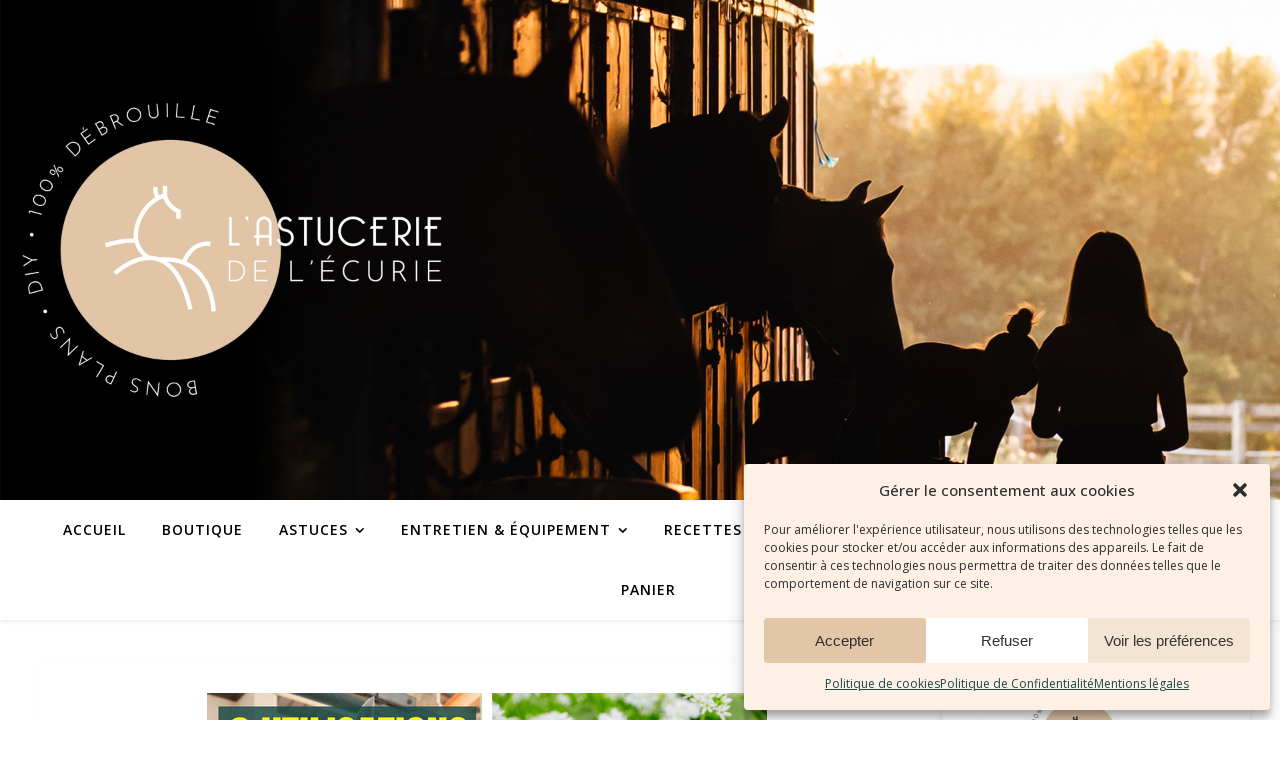

--- FILE ---
content_type: text/html; charset=UTF-8
request_url: https://astucesecurie.com/tag/soin-naturel-cheval/
body_size: 24612
content:
<!DOCTYPE html>
<html lang="fr-FR">
<head><style>img.lazy{min-height:1px}</style><link href="https://astucesecurie.com/wp-content/plugins/w3-total-cache/pub/js/lazyload.min.js" as="script">
	<meta charset="UTF-8">
	<meta name="viewport" content="width=device-width, initial-scale=1.0, maximum-scale=1.0, user-scalable=no" />
	<meta name="google-adsense-account" content="ca-pub-7536268503634439">

	<meta name='robots' content='index, follow, max-image-preview:large, max-snippet:-1, max-video-preview:-1' />
	<style>img:is([sizes="auto" i], [sizes^="auto," i]) { contain-intrinsic-size: 3000px 1500px }</style>
	
	<!-- This site is optimized with the Yoast SEO plugin v25.6 - https://yoast.com/wordpress/plugins/seo/ -->
	<title>Archives des soin naturel cheval - Astucerie de l&#039;écurie</title>
	<link rel="canonical" href="https://astucesecurie.com/tag/soin-naturel-cheval/" />
	<link rel="next" href="https://astucesecurie.com/tag/soin-naturel-cheval/page/2/" />
	<meta property="og:locale" content="fr_FR" />
	<meta property="og:type" content="article" />
	<meta property="og:title" content="Archives des soin naturel cheval - Astucerie de l&#039;écurie" />
	<meta property="og:url" content="https://astucesecurie.com/tag/soin-naturel-cheval/" />
	<meta property="og:site_name" content="Astucerie de l&#039;écurie" />
	<meta name="twitter:card" content="summary_large_image" />
	<script type="application/ld+json" class="yoast-schema-graph">{"@context":"https://schema.org","@graph":[{"@type":"CollectionPage","@id":"https://astucesecurie.com/tag/soin-naturel-cheval/","url":"https://astucesecurie.com/tag/soin-naturel-cheval/","name":"Archives des soin naturel cheval - Astucerie de l&#039;écurie","isPartOf":{"@id":"https://astucesecurie.com/#website"},"primaryImageOfPage":{"@id":"https://astucesecurie.com/tag/soin-naturel-cheval/#primaryimage"},"image":{"@id":"https://astucesecurie.com/tag/soin-naturel-cheval/#primaryimage"},"thumbnailUrl":"https://astucesecurie.com/wp-content/uploads/2024/05/bienfaits-ail-ours-cheval.png","breadcrumb":{"@id":"https://astucesecurie.com/tag/soin-naturel-cheval/#breadcrumb"},"inLanguage":"fr-FR"},{"@type":"ImageObject","inLanguage":"fr-FR","@id":"https://astucesecurie.com/tag/soin-naturel-cheval/#primaryimage","url":"https://astucesecurie.com/wp-content/uploads/2024/05/bienfaits-ail-ours-cheval.png","contentUrl":"https://astucesecurie.com/wp-content/uploads/2024/05/bienfaits-ail-ours-cheval.png","width":560,"height":315},{"@type":"BreadcrumbList","@id":"https://astucesecurie.com/tag/soin-naturel-cheval/#breadcrumb","itemListElement":[{"@type":"ListItem","position":1,"name":"Accueil","item":"https://astucesecurie.com/"},{"@type":"ListItem","position":2,"name":"soin naturel cheval"}]},{"@type":"WebSite","@id":"https://astucesecurie.com/#website","url":"https://astucesecurie.com/","name":"Astucerie de l&#039;écurie","description":"Le 1er Blog Équestre Francophone de conseils et astuces naturelles DIY pour le Cheval","potentialAction":[{"@type":"SearchAction","target":{"@type":"EntryPoint","urlTemplate":"https://astucesecurie.com/?s={search_term_string}"},"query-input":{"@type":"PropertyValueSpecification","valueRequired":true,"valueName":"search_term_string"}}],"inLanguage":"fr-FR"}]}</script>
	<!-- / Yoast SEO plugin. -->


<link rel='dns-prefetch' href='//fonts.googleapis.com' />
<link rel="alternate" type="application/rss+xml" title="Astucerie de l&#039;écurie &raquo; Flux" href="https://astucesecurie.com/feed/" />
<link rel="alternate" type="application/rss+xml" title="Astucerie de l&#039;écurie &raquo; Flux des commentaires" href="https://astucesecurie.com/comments/feed/" />
<link rel="alternate" type="application/rss+xml" title="Astucerie de l&#039;écurie &raquo; Flux de l’étiquette soin naturel cheval" href="https://astucesecurie.com/tag/soin-naturel-cheval/feed/" />
<script type="text/javascript">
/* <![CDATA[ */
window._wpemojiSettings = {"baseUrl":"https:\/\/s.w.org\/images\/core\/emoji\/16.0.1\/72x72\/","ext":".png","svgUrl":"https:\/\/s.w.org\/images\/core\/emoji\/16.0.1\/svg\/","svgExt":".svg","source":{"concatemoji":"https:\/\/astucesecurie.com\/wp-includes\/js\/wp-emoji-release.min.js?ver=6.8.2"}};
/*! This file is auto-generated */
!function(s,n){var o,i,e;function c(e){try{var t={supportTests:e,timestamp:(new Date).valueOf()};sessionStorage.setItem(o,JSON.stringify(t))}catch(e){}}function p(e,t,n){e.clearRect(0,0,e.canvas.width,e.canvas.height),e.fillText(t,0,0);var t=new Uint32Array(e.getImageData(0,0,e.canvas.width,e.canvas.height).data),a=(e.clearRect(0,0,e.canvas.width,e.canvas.height),e.fillText(n,0,0),new Uint32Array(e.getImageData(0,0,e.canvas.width,e.canvas.height).data));return t.every(function(e,t){return e===a[t]})}function u(e,t){e.clearRect(0,0,e.canvas.width,e.canvas.height),e.fillText(t,0,0);for(var n=e.getImageData(16,16,1,1),a=0;a<n.data.length;a++)if(0!==n.data[a])return!1;return!0}function f(e,t,n,a){switch(t){case"flag":return n(e,"\ud83c\udff3\ufe0f\u200d\u26a7\ufe0f","\ud83c\udff3\ufe0f\u200b\u26a7\ufe0f")?!1:!n(e,"\ud83c\udde8\ud83c\uddf6","\ud83c\udde8\u200b\ud83c\uddf6")&&!n(e,"\ud83c\udff4\udb40\udc67\udb40\udc62\udb40\udc65\udb40\udc6e\udb40\udc67\udb40\udc7f","\ud83c\udff4\u200b\udb40\udc67\u200b\udb40\udc62\u200b\udb40\udc65\u200b\udb40\udc6e\u200b\udb40\udc67\u200b\udb40\udc7f");case"emoji":return!a(e,"\ud83e\udedf")}return!1}function g(e,t,n,a){var r="undefined"!=typeof WorkerGlobalScope&&self instanceof WorkerGlobalScope?new OffscreenCanvas(300,150):s.createElement("canvas"),o=r.getContext("2d",{willReadFrequently:!0}),i=(o.textBaseline="top",o.font="600 32px Arial",{});return e.forEach(function(e){i[e]=t(o,e,n,a)}),i}function t(e){var t=s.createElement("script");t.src=e,t.defer=!0,s.head.appendChild(t)}"undefined"!=typeof Promise&&(o="wpEmojiSettingsSupports",i=["flag","emoji"],n.supports={everything:!0,everythingExceptFlag:!0},e=new Promise(function(e){s.addEventListener("DOMContentLoaded",e,{once:!0})}),new Promise(function(t){var n=function(){try{var e=JSON.parse(sessionStorage.getItem(o));if("object"==typeof e&&"number"==typeof e.timestamp&&(new Date).valueOf()<e.timestamp+604800&&"object"==typeof e.supportTests)return e.supportTests}catch(e){}return null}();if(!n){if("undefined"!=typeof Worker&&"undefined"!=typeof OffscreenCanvas&&"undefined"!=typeof URL&&URL.createObjectURL&&"undefined"!=typeof Blob)try{var e="postMessage("+g.toString()+"("+[JSON.stringify(i),f.toString(),p.toString(),u.toString()].join(",")+"));",a=new Blob([e],{type:"text/javascript"}),r=new Worker(URL.createObjectURL(a),{name:"wpTestEmojiSupports"});return void(r.onmessage=function(e){c(n=e.data),r.terminate(),t(n)})}catch(e){}c(n=g(i,f,p,u))}t(n)}).then(function(e){for(var t in e)n.supports[t]=e[t],n.supports.everything=n.supports.everything&&n.supports[t],"flag"!==t&&(n.supports.everythingExceptFlag=n.supports.everythingExceptFlag&&n.supports[t]);n.supports.everythingExceptFlag=n.supports.everythingExceptFlag&&!n.supports.flag,n.DOMReady=!1,n.readyCallback=function(){n.DOMReady=!0}}).then(function(){return e}).then(function(){var e;n.supports.everything||(n.readyCallback(),(e=n.source||{}).concatemoji?t(e.concatemoji):e.wpemoji&&e.twemoji&&(t(e.twemoji),t(e.wpemoji)))}))}((window,document),window._wpemojiSettings);
/* ]]> */
</script>
<style id='wp-emoji-styles-inline-css' type='text/css'>

	img.wp-smiley, img.emoji {
		display: inline !important;
		border: none !important;
		box-shadow: none !important;
		height: 1em !important;
		width: 1em !important;
		margin: 0 0.07em !important;
		vertical-align: -0.1em !important;
		background: none !important;
		padding: 0 !important;
	}
</style>
<link rel='stylesheet' id='wp-block-library-css' href='https://astucesecurie.com/wp-includes/css/dist/block-library/style.min.css?ver=6.8.2' type='text/css' media='all' />
<style id='classic-theme-styles-inline-css' type='text/css'>
/*! This file is auto-generated */
.wp-block-button__link{color:#fff;background-color:#32373c;border-radius:9999px;box-shadow:none;text-decoration:none;padding:calc(.667em + 2px) calc(1.333em + 2px);font-size:1.125em}.wp-block-file__button{background:#32373c;color:#fff;text-decoration:none}
</style>
<style id='global-styles-inline-css' type='text/css'>
:root{--wp--preset--aspect-ratio--square: 1;--wp--preset--aspect-ratio--4-3: 4/3;--wp--preset--aspect-ratio--3-4: 3/4;--wp--preset--aspect-ratio--3-2: 3/2;--wp--preset--aspect-ratio--2-3: 2/3;--wp--preset--aspect-ratio--16-9: 16/9;--wp--preset--aspect-ratio--9-16: 9/16;--wp--preset--color--black: #000000;--wp--preset--color--cyan-bluish-gray: #abb8c3;--wp--preset--color--white: #ffffff;--wp--preset--color--pale-pink: #f78da7;--wp--preset--color--vivid-red: #cf2e2e;--wp--preset--color--luminous-vivid-orange: #ff6900;--wp--preset--color--luminous-vivid-amber: #fcb900;--wp--preset--color--light-green-cyan: #7bdcb5;--wp--preset--color--vivid-green-cyan: #00d084;--wp--preset--color--pale-cyan-blue: #8ed1fc;--wp--preset--color--vivid-cyan-blue: #0693e3;--wp--preset--color--vivid-purple: #9b51e0;--wp--preset--gradient--vivid-cyan-blue-to-vivid-purple: linear-gradient(135deg,rgba(6,147,227,1) 0%,rgb(155,81,224) 100%);--wp--preset--gradient--light-green-cyan-to-vivid-green-cyan: linear-gradient(135deg,rgb(122,220,180) 0%,rgb(0,208,130) 100%);--wp--preset--gradient--luminous-vivid-amber-to-luminous-vivid-orange: linear-gradient(135deg,rgba(252,185,0,1) 0%,rgba(255,105,0,1) 100%);--wp--preset--gradient--luminous-vivid-orange-to-vivid-red: linear-gradient(135deg,rgba(255,105,0,1) 0%,rgb(207,46,46) 100%);--wp--preset--gradient--very-light-gray-to-cyan-bluish-gray: linear-gradient(135deg,rgb(238,238,238) 0%,rgb(169,184,195) 100%);--wp--preset--gradient--cool-to-warm-spectrum: linear-gradient(135deg,rgb(74,234,220) 0%,rgb(151,120,209) 20%,rgb(207,42,186) 40%,rgb(238,44,130) 60%,rgb(251,105,98) 80%,rgb(254,248,76) 100%);--wp--preset--gradient--blush-light-purple: linear-gradient(135deg,rgb(255,206,236) 0%,rgb(152,150,240) 100%);--wp--preset--gradient--blush-bordeaux: linear-gradient(135deg,rgb(254,205,165) 0%,rgb(254,45,45) 50%,rgb(107,0,62) 100%);--wp--preset--gradient--luminous-dusk: linear-gradient(135deg,rgb(255,203,112) 0%,rgb(199,81,192) 50%,rgb(65,88,208) 100%);--wp--preset--gradient--pale-ocean: linear-gradient(135deg,rgb(255,245,203) 0%,rgb(182,227,212) 50%,rgb(51,167,181) 100%);--wp--preset--gradient--electric-grass: linear-gradient(135deg,rgb(202,248,128) 0%,rgb(113,206,126) 100%);--wp--preset--gradient--midnight: linear-gradient(135deg,rgb(2,3,129) 0%,rgb(40,116,252) 100%);--wp--preset--font-size--small: 13px;--wp--preset--font-size--medium: 20px;--wp--preset--font-size--large: 36px;--wp--preset--font-size--x-large: 42px;--wp--preset--spacing--20: 0.44rem;--wp--preset--spacing--30: 0.67rem;--wp--preset--spacing--40: 1rem;--wp--preset--spacing--50: 1.5rem;--wp--preset--spacing--60: 2.25rem;--wp--preset--spacing--70: 3.38rem;--wp--preset--spacing--80: 5.06rem;--wp--preset--shadow--natural: 6px 6px 9px rgba(0, 0, 0, 0.2);--wp--preset--shadow--deep: 12px 12px 50px rgba(0, 0, 0, 0.4);--wp--preset--shadow--sharp: 6px 6px 0px rgba(0, 0, 0, 0.2);--wp--preset--shadow--outlined: 6px 6px 0px -3px rgba(255, 255, 255, 1), 6px 6px rgba(0, 0, 0, 1);--wp--preset--shadow--crisp: 6px 6px 0px rgba(0, 0, 0, 1);}:where(.is-layout-flex){gap: 0.5em;}:where(.is-layout-grid){gap: 0.5em;}body .is-layout-flex{display: flex;}.is-layout-flex{flex-wrap: wrap;align-items: center;}.is-layout-flex > :is(*, div){margin: 0;}body .is-layout-grid{display: grid;}.is-layout-grid > :is(*, div){margin: 0;}:where(.wp-block-columns.is-layout-flex){gap: 2em;}:where(.wp-block-columns.is-layout-grid){gap: 2em;}:where(.wp-block-post-template.is-layout-flex){gap: 1.25em;}:where(.wp-block-post-template.is-layout-grid){gap: 1.25em;}.has-black-color{color: var(--wp--preset--color--black) !important;}.has-cyan-bluish-gray-color{color: var(--wp--preset--color--cyan-bluish-gray) !important;}.has-white-color{color: var(--wp--preset--color--white) !important;}.has-pale-pink-color{color: var(--wp--preset--color--pale-pink) !important;}.has-vivid-red-color{color: var(--wp--preset--color--vivid-red) !important;}.has-luminous-vivid-orange-color{color: var(--wp--preset--color--luminous-vivid-orange) !important;}.has-luminous-vivid-amber-color{color: var(--wp--preset--color--luminous-vivid-amber) !important;}.has-light-green-cyan-color{color: var(--wp--preset--color--light-green-cyan) !important;}.has-vivid-green-cyan-color{color: var(--wp--preset--color--vivid-green-cyan) !important;}.has-pale-cyan-blue-color{color: var(--wp--preset--color--pale-cyan-blue) !important;}.has-vivid-cyan-blue-color{color: var(--wp--preset--color--vivid-cyan-blue) !important;}.has-vivid-purple-color{color: var(--wp--preset--color--vivid-purple) !important;}.has-black-background-color{background-color: var(--wp--preset--color--black) !important;}.has-cyan-bluish-gray-background-color{background-color: var(--wp--preset--color--cyan-bluish-gray) !important;}.has-white-background-color{background-color: var(--wp--preset--color--white) !important;}.has-pale-pink-background-color{background-color: var(--wp--preset--color--pale-pink) !important;}.has-vivid-red-background-color{background-color: var(--wp--preset--color--vivid-red) !important;}.has-luminous-vivid-orange-background-color{background-color: var(--wp--preset--color--luminous-vivid-orange) !important;}.has-luminous-vivid-amber-background-color{background-color: var(--wp--preset--color--luminous-vivid-amber) !important;}.has-light-green-cyan-background-color{background-color: var(--wp--preset--color--light-green-cyan) !important;}.has-vivid-green-cyan-background-color{background-color: var(--wp--preset--color--vivid-green-cyan) !important;}.has-pale-cyan-blue-background-color{background-color: var(--wp--preset--color--pale-cyan-blue) !important;}.has-vivid-cyan-blue-background-color{background-color: var(--wp--preset--color--vivid-cyan-blue) !important;}.has-vivid-purple-background-color{background-color: var(--wp--preset--color--vivid-purple) !important;}.has-black-border-color{border-color: var(--wp--preset--color--black) !important;}.has-cyan-bluish-gray-border-color{border-color: var(--wp--preset--color--cyan-bluish-gray) !important;}.has-white-border-color{border-color: var(--wp--preset--color--white) !important;}.has-pale-pink-border-color{border-color: var(--wp--preset--color--pale-pink) !important;}.has-vivid-red-border-color{border-color: var(--wp--preset--color--vivid-red) !important;}.has-luminous-vivid-orange-border-color{border-color: var(--wp--preset--color--luminous-vivid-orange) !important;}.has-luminous-vivid-amber-border-color{border-color: var(--wp--preset--color--luminous-vivid-amber) !important;}.has-light-green-cyan-border-color{border-color: var(--wp--preset--color--light-green-cyan) !important;}.has-vivid-green-cyan-border-color{border-color: var(--wp--preset--color--vivid-green-cyan) !important;}.has-pale-cyan-blue-border-color{border-color: var(--wp--preset--color--pale-cyan-blue) !important;}.has-vivid-cyan-blue-border-color{border-color: var(--wp--preset--color--vivid-cyan-blue) !important;}.has-vivid-purple-border-color{border-color: var(--wp--preset--color--vivid-purple) !important;}.has-vivid-cyan-blue-to-vivid-purple-gradient-background{background: var(--wp--preset--gradient--vivid-cyan-blue-to-vivid-purple) !important;}.has-light-green-cyan-to-vivid-green-cyan-gradient-background{background: var(--wp--preset--gradient--light-green-cyan-to-vivid-green-cyan) !important;}.has-luminous-vivid-amber-to-luminous-vivid-orange-gradient-background{background: var(--wp--preset--gradient--luminous-vivid-amber-to-luminous-vivid-orange) !important;}.has-luminous-vivid-orange-to-vivid-red-gradient-background{background: var(--wp--preset--gradient--luminous-vivid-orange-to-vivid-red) !important;}.has-very-light-gray-to-cyan-bluish-gray-gradient-background{background: var(--wp--preset--gradient--very-light-gray-to-cyan-bluish-gray) !important;}.has-cool-to-warm-spectrum-gradient-background{background: var(--wp--preset--gradient--cool-to-warm-spectrum) !important;}.has-blush-light-purple-gradient-background{background: var(--wp--preset--gradient--blush-light-purple) !important;}.has-blush-bordeaux-gradient-background{background: var(--wp--preset--gradient--blush-bordeaux) !important;}.has-luminous-dusk-gradient-background{background: var(--wp--preset--gradient--luminous-dusk) !important;}.has-pale-ocean-gradient-background{background: var(--wp--preset--gradient--pale-ocean) !important;}.has-electric-grass-gradient-background{background: var(--wp--preset--gradient--electric-grass) !important;}.has-midnight-gradient-background{background: var(--wp--preset--gradient--midnight) !important;}.has-small-font-size{font-size: var(--wp--preset--font-size--small) !important;}.has-medium-font-size{font-size: var(--wp--preset--font-size--medium) !important;}.has-large-font-size{font-size: var(--wp--preset--font-size--large) !important;}.has-x-large-font-size{font-size: var(--wp--preset--font-size--x-large) !important;}
:where(.wp-block-post-template.is-layout-flex){gap: 1.25em;}:where(.wp-block-post-template.is-layout-grid){gap: 1.25em;}
:where(.wp-block-columns.is-layout-flex){gap: 2em;}:where(.wp-block-columns.is-layout-grid){gap: 2em;}
:root :where(.wp-block-pullquote){font-size: 1.5em;line-height: 1.6;}
</style>
<link rel='stylesheet' id='eeb-css-frontend-css' href='https://astucesecurie.com/wp-content/plugins/email-encoder-bundle/core/includes/assets/css/style.css?ver=240615-142352' type='text/css' media='all' />
<link rel='stylesheet' id='dashicons-css' href='https://astucesecurie.com/wp-includes/css/dashicons.min.css?ver=6.8.2' type='text/css' media='all' />
<link rel='stylesheet' id='woocommerce-layout-css' href='https://astucesecurie.com/wp-content/plugins/woocommerce/assets/css/woocommerce-layout.css?ver=10.0.4' type='text/css' media='all' />
<link rel='stylesheet' id='woocommerce-smallscreen-css' href='https://astucesecurie.com/wp-content/plugins/woocommerce/assets/css/woocommerce-smallscreen.css?ver=10.0.4' type='text/css' media='only screen and (max-width: 768px)' />
<link rel='stylesheet' id='woocommerce-general-css' href='https://astucesecurie.com/wp-content/plugins/woocommerce/assets/css/woocommerce.css?ver=10.0.4' type='text/css' media='all' />
<style id='woocommerce-inline-inline-css' type='text/css'>
.woocommerce form .form-row .required { visibility: visible; }
</style>
<link rel='stylesheet' id='cmplz-general-css' href='https://astucesecurie.com/wp-content/plugins/complianz-gdpr/assets/css/cookieblocker.min.css?ver=1754257216' type='text/css' media='all' />
<link rel='stylesheet' id='brands-styles-css' href='https://astucesecurie.com/wp-content/plugins/woocommerce/assets/css/brands.css?ver=10.0.4' type='text/css' media='all' />
<link rel='stylesheet' id='ashe-style-css' href='https://astucesecurie.com/wp-content/themes/ashe-pro-premium/style.css?ver=3.5.9' type='text/css' media='all' />
<link rel='stylesheet' id='ashe-responsive-css' href='https://astucesecurie.com/wp-content/themes/ashe-pro-premium/assets/css/responsive.css?ver=3.5.9' type='text/css' media='all' />
<link rel='stylesheet' id='fontello-css' href='https://astucesecurie.com/wp-content/themes/ashe-pro-premium/assets/css/fontello.css?ver=3.5.4' type='text/css' media='all' />
<link rel='stylesheet' id='slick-css' href='https://astucesecurie.com/wp-content/themes/ashe-pro-premium/assets/css/slick.css?ver=6.8.2' type='text/css' media='all' />
<link rel='stylesheet' id='scrollbar-css' href='https://astucesecurie.com/wp-content/themes/ashe-pro-premium/assets/css/perfect-scrollbar.css?ver=6.8.2' type='text/css' media='all' />
<link rel='stylesheet' id='ashe-woocommerce-css' href='https://astucesecurie.com/wp-content/themes/ashe-pro-premium/assets/css/woocommerce.css?ver=6.8.2' type='text/css' media='all' />
<link rel='stylesheet' id='ashe_enqueue_Dancing_Script-css' href='https://fonts.googleapis.com/css?family=Dancing+Script%3A100%2C200%2C300%2C400%2C500%2C600%2C700%2C800%2C900&#038;ver=1.0.0' type='text/css' media='all' />
<link rel='stylesheet' id='ashe_enqueue_Open_Sans-css' href='https://fonts.googleapis.com/css?family=Open+Sans%3A100%2C200%2C300%2C400%2C500%2C600%2C700%2C800%2C900&#038;ver=1.0.0' type='text/css' media='all' />
<link rel='stylesheet' id='ashe_enqueue_Playfair_Display-css' href='https://fonts.googleapis.com/css?family=Playfair+Display%3A100%2C200%2C300%2C400%2C500%2C600%2C700%2C800%2C900&#038;ver=1.0.0' type='text/css' media='all' />
<script type="text/javascript" src="https://astucesecurie.com/wp-includes/js/jquery/jquery.min.js?ver=3.7.1" id="jquery-core-js"></script>
<script type="text/javascript" src="https://astucesecurie.com/wp-includes/js/jquery/jquery-migrate.min.js?ver=3.4.1" id="jquery-migrate-js"></script>
<script type="text/javascript" src="https://astucesecurie.com/wp-content/plugins/email-encoder-bundle/core/includes/assets/js/custom.js?ver=240615-142352" id="eeb-js-frontend-js"></script>
<script type="text/javascript" src="https://astucesecurie.com/wp-content/plugins/woocommerce/assets/js/jquery-blockui/jquery.blockUI.min.js?ver=2.7.0-wc.10.0.4" id="jquery-blockui-js" defer="defer" data-wp-strategy="defer"></script>
<script type="text/javascript" id="wc-add-to-cart-js-extra">
/* <![CDATA[ */
var wc_add_to_cart_params = {"ajax_url":"\/wp-admin\/admin-ajax.php","wc_ajax_url":"\/?wc-ajax=%%endpoint%%","i18n_view_cart":"Voir le panier","cart_url":"https:\/\/astucesecurie.com\/panier\/","is_cart":"","cart_redirect_after_add":"no"};
/* ]]> */
</script>
<script type="text/javascript" src="https://astucesecurie.com/wp-content/plugins/woocommerce/assets/js/frontend/add-to-cart.min.js?ver=10.0.4" id="wc-add-to-cart-js" defer="defer" data-wp-strategy="defer"></script>
<script type="text/javascript" src="https://astucesecurie.com/wp-content/plugins/woocommerce/assets/js/js-cookie/js.cookie.min.js?ver=2.1.4-wc.10.0.4" id="js-cookie-js" defer="defer" data-wp-strategy="defer"></script>
<script type="text/javascript" id="woocommerce-js-extra">
/* <![CDATA[ */
var woocommerce_params = {"ajax_url":"\/wp-admin\/admin-ajax.php","wc_ajax_url":"\/?wc-ajax=%%endpoint%%","i18n_password_show":"Afficher le mot de passe","i18n_password_hide":"Masquer le mot de passe"};
/* ]]> */
</script>
<script type="text/javascript" src="https://astucesecurie.com/wp-content/plugins/woocommerce/assets/js/frontend/woocommerce.min.js?ver=10.0.4" id="woocommerce-js" defer="defer" data-wp-strategy="defer"></script>
<link rel="https://api.w.org/" href="https://astucesecurie.com/wp-json/" /><link rel="alternate" title="JSON" type="application/json" href="https://astucesecurie.com/wp-json/wp/v2/tags/149" /><link rel="EditURI" type="application/rsd+xml" title="RSD" href="https://astucesecurie.com/xmlrpc.php?rsd" />
<meta name="generator" content="WordPress 6.8.2" />
<meta name="generator" content="WooCommerce 10.0.4" />
			<style>.cmplz-hidden {
					display: none !important;
				}</style><!-- Analytics by WP Statistics - https://wp-statistics.com -->
<style id="ashe_dynamic_css">body {background-color: #ffffff;}#top-bar,#top-menu .sub-menu {background-color: #ffffff;}#top-bar a {color: #000000;}#top-menu .sub-menu,#top-menu .sub-menu a {border-color: rgba(0,0,0, 0.05);}#top-bar a:hover,#top-bar li.current-menu-item > a,#top-bar li.current-menu-ancestor > a,#top-bar .sub-menu li.current-menu-item > a,#top-bar .sub-menu li.current-menu-ancestor> a {color: #e3c6a8;}.header-logo a,.site-description {color: #111111;}.entry-header {background-color: #ffffff;}#main-nav,#main-menu .sub-menu,#main-nav #s {background-color: #ffffff;}#main-nav a,#main-nav .svg-inline--fa,#main-nav #s,.instagram-title h2 {color: #000000;}.main-nav-sidebar span,.mobile-menu-btn span {background-color: #000000;}#main-nav {box-shadow: 0px 1px 5px rgba(0,0,0, 0.1);}#main-menu .sub-menu,#main-menu .sub-menu a {border-color: rgba(0,0,0, 0.05);}#main-nav #s::-webkit-input-placeholder { /* Chrome/Opera/Safari */color: rgba(0,0,0, 0.7);}#main-nav #s::-moz-placeholder { /* Firefox 19+ */color: rgba(0,0,0, 0.7);}#main-nav #s:-ms-input-placeholder { /* IE 10+ */color: rgba(0,0,0, 0.7);}#main-nav #s:-moz-placeholder { /* Firefox 18- */color: rgba(0,0,0, 0.7);}#main-nav a:hover,#main-nav .svg-inline--fa:hover,#main-nav li.current-menu-item > a,#main-nav li.current-menu-ancestor > a,#main-nav .sub-menu li.current-menu-item > a,#main-nav .sub-menu li.current-menu-ancestor> a {color: #e3c6a8;}.main-nav-sidebar:hover span,.mobile-menu-btn:hover span {background-color: #e3c6a8;}/* Background */.sidebar-alt,.main-content,.featured-slider-area,#featured-links,.page-content select,.page-content input,.page-content textarea {background-color: #ffffff;}.page-content #featured-links h6,.instagram-title h2 {background-color: rgba(255,255,255, 0.85);}.ashe_promo_box_widget h6 {background-color: #ffffff;}.ashe_promo_box_widget .promo-box:after{border-color: #ffffff;}/* Text */.page-content,.page-content select,.page-content input,.page-content textarea,.page-content .post-author a,.page-content .ashe-widget a,.page-content .comment-author,.page-content #featured-links h6,.ashe_promo_box_widget h6 {color: #464646;}/* Title */.page-content h1,.page-content h2,.page-content h3,.page-content h4,.page-content h5,.page-content h6,.page-content .post-title a,.page-content .author-description h4 a,.page-content .related-posts h4 a,.page-content .blog-pagination .previous-page a,.page-content .blog-pagination .next-page a,blockquote,.page-content .post-share a {color: #030303;}.sidebar-alt-close-btn span {background-color: #030303;}.page-content .post-title a:hover {color: rgba(3,3,3, 0.75);}/* Meta */.page-content .post-date,.page-content .post-comments,.page-content .meta-sep,.page-content .post-author,.page-content [data-layout*="list"] .post-author a,.page-content .related-post-date,.page-content .comment-meta a,.page-content .author-share a,.page-content .post-tags a,.page-content .tagcloud a,.widget_categories li,.widget_archive li,.ashe-subscribe-text p,.rpwwt-post-author,.rpwwt-post-categories,.rpwwt-post-date,.rpwwt-post-comments-number {color: #a1a1a1;}.page-content input::-webkit-input-placeholder { /* Chrome/Opera/Safari */color: #a1a1a1;}.page-content input::-moz-placeholder { /* Firefox 19+ */color: #a1a1a1;}.page-content input:-ms-input-placeholder { /* IE 10+ */color: #a1a1a1;}.page-content input:-moz-placeholder { /* Firefox 18- */color: #a1a1a1;}/* Accent */.page-content a,.post-categories,#page-wrap .ashe-widget.widget_text a,#page-wrap .ashe-widget.ashe_author_widget a {color: #ad5600;}/* Disable TMP.page-content .elementor a,.page-content .elementor a:hover {color: inherit;}*/.ps-container > .ps-scrollbar-y-rail > .ps-scrollbar-y {background: #ad5600;}.page-content a:hover {color: rgba(173,86,0, 0.8);}blockquote {border-color: #ad5600;}.slide-caption {color: #ffffff;background: #ad5600;}/* Selection */::-moz-selection {color: #ffffff;background: #e3c6a8;}::selection {color: #ffffff;background: #e3c6a8;}.page-content .wprm-rating-star svg polygon {stroke: #ad5600;}.page-content .wprm-rating-star-full svg polygon,.page-content .wprm-comment-rating svg path,.page-content .comment-form-wprm-rating svg path{fill: #ad5600;}/* Border */.page-content .post-footer,[data-layout*="list"] .blog-grid > li,.page-content .author-description,.page-content .related-posts,.page-content .entry-comments,.page-content .ashe-widget li,.page-content #wp-calendar,.page-content #wp-calendar caption,.page-content #wp-calendar tbody td,.page-content .widget_nav_menu li a,.page-content .widget_pages li a,.page-content .tagcloud a,.page-content select,.page-content input,.page-content textarea,.widget-title h2:before,.widget-title h2:after,.post-tags a,.gallery-caption,.wp-caption-text,table tr,table th,table td,pre,.page-content .wprm-recipe-instruction {border-color: #e8e8e8;}.page-content .wprm-recipe {box-shadow: 0 0 3px 1px #e8e8e8;}hr {background-color: #e8e8e8;}.wprm-recipe-details-container,.wprm-recipe-notes-container p {background-color: rgba(232,232,232, 0.4);}/* Buttons */.widget_search .svg-fa-wrap,.widget_search #searchsubmit,.single-navigation i,.page-content input.submit,.page-content .blog-pagination.numeric a,.page-content .blog-pagination.load-more a,.page-content .mc4wp-form-fields input[type="submit"],.page-content .widget_wysija input[type="submit"],.page-content .post-password-form input[type="submit"],.page-content .wpcf7 [type="submit"],.page-content .wprm-recipe-print,.page-content .wprm-jump-to-recipe-shortcode,.page-content .wprm-print-recipe-shortcode {color: #ffffff;background-color: #333333;}.single-navigation i:hover,.page-content input.submit:hover,.ashe-boxed-style .page-content input.submit:hover,.page-content .blog-pagination.numeric a:hover,.ashe-boxed-style .page-content .blog-pagination.numeric a:hover,.page-content .blog-pagination.numeric span,.page-content .blog-pagination.load-more a:hover,.ashe-boxed-style .page-content .blog-pagination.load-more a:hover,.page-content .mc4wp-form-fields input[type="submit"]:hover,.page-content .widget_wysija input[type="submit"]:hover,.page-content .post-password-form input[type="submit"]:hover,.page-content .wpcf7 [type="submit"]:hover,.page-content .wprm-recipe-print:hover,.page-content .wprm-jump-to-recipe-shortcode:hover,.page-content .wprm-print-recipe-shortcode:hover {color: #ffffff;background-color: #e3c6a8;}/* Image Overlay */.image-overlay,#infscr-loading,.page-content h4.image-overlay,.image-overlay a,.post-slider .prev-arrow,.post-slider .next-arrow,.header-slider-prev-arrow,.header-slider-next-arrow,.page-content .image-overlay a,#featured-slider .slick-arrow,#featured-slider .slider-dots,.header-slider-dots {color: #ffffff;}.image-overlay,#infscr-loading,.page-content h4.image-overlay {background-color: rgba(73,73,73, 0.3);}/* Background */#page-footer,#page-footer select,#page-footer input,#page-footer textarea {background-color: #fef0e5;}/* Text */#page-footer,#page-footer a,#page-footer select,#page-footer input,#page-footer textarea {color: #333333;}/* Title */#page-footer h1,#page-footer h2,#page-footer h3,#page-footer h4,#page-footer h5,#page-footer h6 {color: #111111;}/* Accent */#page-footer a:hover {color: #e3c6a8;}/* Border */#page-footer a,#page-footer .ashe-widget li,#page-footer #wp-calendar,#page-footer #wp-calendar caption,#page-footer #wp-calendar th,#page-footer #wp-calendar td,#page-footer .widget_nav_menu li a,#page-footer select,#page-footer input,#page-footer textarea,#page-footer .widget-title h2:before,#page-footer .widget-title h2:after,.footer-widgets,.category-description,.tag-description {border-color: #e0dbdb;}#page-footer hr {background-color: #e0dbdb;}.ashe-preloader-wrap {background-color: #333333;}@media screen and ( max-width: 768px ) {.mini-logo a {max-width: 60px !important;} }@media screen and ( max-width: 768px ) {#featured-links {display: none;}}@media screen and ( max-width: 640px ) {.related-posts {display: none;}}.header-logo a {font-family: 'Dancing Script';font-size: 180px;line-height: 150px;letter-spacing: 5px;font-weight: 400;}.site-description {font-family: 'Dancing Script';}.header-logo .site-description {font-size: 19px;}#top-menu li a {font-family: 'Open Sans';font-size: 12px;line-height: 50px;letter-spacing: 0.8px;font-weight: 600;}.top-bar-socials a {font-size: 12px;line-height: 50px;}#top-bar .mobile-menu-btn {line-height: 50px;}#top-menu .sub-menu > li > a {font-size: 11px;line-height: 3.7;letter-spacing: 0.8px;}@media screen and ( max-width: 979px ) {.top-bar-socials {float: none !important;}.top-bar-socials a {line-height: 40px !important;}}#main-menu li a,.mobile-menu-btn a {font-family: 'Open Sans';font-size: 14px;line-height: 60px;letter-spacing: 1px;font-weight: 600;}#mobile-menu li {font-family: 'Open Sans';font-size: 14px;line-height: 3.4;letter-spacing: 1px;font-weight: 600;}.main-nav-search,#main-nav #s,.dark-mode-switcher,.main-nav-socials-trigger {font-size: 14px;line-height: 60px;}#main-nav #s {line-height: 61px;}#main-menu li.menu-item-has-children>a:after {font-size: 14px;}#main-nav {min-height:60px;}.main-nav-sidebar,.mini-logo {height:60px;}#main-menu .sub-menu > li > a,#mobile-menu .sub-menu > li {font-size: 11px;line-height: 3.8;letter-spacing: 0.8px;}.mobile-menu-btn {font-size: 17px;line-height: 60px;}.main-nav-socials a {font-size: 13px;line-height: 60px;}#top-menu li a,#main-menu li a,#mobile-menu li,.mobile-menu-btn a {text-transform: uppercase;}.post-meta,#wp-calendar thead th,#wp-calendar caption,h1,h2,h3,h4,h5,h6,blockquote p,#reply-title,#reply-title a {font-family: 'Playfair Display';}/* font size 40px */h1 {font-size: 28px;}/* font size 36px */h2 {font-size: 25px;}/* font size 30px */h3 {font-size: 21px;}/* font size 24px */h4 {font-size: 17px;}/* font size 22px */h5,.page-content .wprm-recipe-name,.page-content .wprm-recipe-header {font-size: 15px;}/* font size 20px */h6 {font-size: 14px;}/* font size 19px */blockquote p {font-size: 16px;}/* font size 18px */.related-posts h4 a {font-size: 16px;}/* font size 16px */.author-description h4,.category-description h4,.tag-description h4,#reply-title,#reply-title a,.comment-title,.widget-title h2,.ashe_author_widget h3 {font-size: 15px;}.post-title,.page-title {line-height: 30px;}/* letter spacing 0.5px */.slider-title,.post-title,.page-title,.related-posts h4 a {letter-spacing: 0.5px;}/* letter spacing 1.5px */.widget-title h2,.author-description h4,.category-description h4,.tag-description h4,.comment-title,#reply-title,#reply-title a,.ashe_author_widget h3 {letter-spacing: 1.5px;}/* letter spacing 2px */.related-posts h3 {letter-spacing: 2px;}/* font weight */h1,h2,h3,h4,h5,h6 {font-weight: 400;}h1,h2,h3,h4,h5,h6 {font-style: normal;}h1,h2,h3,h4,h5,h6 {text-transform: none;}body,.page-404 h2,#featured-links h6,.ashe_promo_box_widget h6,.comment-author,.related-posts h3,.instagram-title h2,input,textarea,select,.no-result-found h1,.ashe-subscribe-text h4,.widget_wysija_cont .updated,.widget_wysija_cont .error,.widget_wysija_cont .xdetailed-errors {font-family: 'Open Sans';}body,.page-404 h2,.no-result-found h1 {font-weight: 400;}body,.comment-author {font-size: 15px;}body p,.post-content,.post-content li,.comment-text li {line-height: 22px;}/* letter spacing 0 */body p,.post-content,.comment-author,.widget_recent_comments li,.widget_meta li,.widget_recent_comments li,.widget_pages > ul > li,.widget_archive li,.widget_categories > ul > li,.widget_recent_entries ul li,.widget_nav_menu li,.related-post-date,.post-media .image-overlay a,.post-meta,.rpwwt-post-title {letter-spacing: 0px;}/* letter spacing 0.5 + */.post-author,.post-media .image-overlay span,blockquote p {letter-spacing: 0.5px;}/* letter spacing 1 + */#main-nav #searchform input,#featured-links h6,.ashe_promo_box_widget h6,.instagram-title h2,.ashe-subscribe-text h4,.page-404 p,#wp-calendar caption {letter-spacing: 1px;}/* letter spacing 2 + */.comments-area #submit,.tagcloud a,.mc4wp-form-fields input[type='submit'],.widget_wysija input[type='submit'],.slider-read-more a,.post-categories a,.read-more a,.no-result-found h1,.blog-pagination a,.blog-pagination span {letter-spacing: 2px;}/* font size 18px */.post-media .image-overlay p,.post-media .image-overlay a {font-size: 18px;}/* font size 16px */.ashe_social_widget .social-icons a {font-size: 16px;}/* font size 14px */.post-author,.post-share,.related-posts h3,input,textarea,select,.comment-reply-link,.wp-caption-text,.author-share a,#featured-links h6,.ashe_promo_box_widget h6,#wp-calendar,.instagram-title h2 {font-size: 14px;}/* font size 13px */.slider-categories,.slider-read-more a,.read-more a,.blog-pagination a,.blog-pagination span,.footer-socials a,.rpwwt-post-author,.rpwwt-post-categories,.rpwwt-post-date,.rpwwt-post-comments-number,.copyright-info,.footer-menu-container {font-size: 13px;}/* font size 12px */.post-categories a,.post-tags a,.widget_recent_entries ul li span,#wp-calendar caption,#wp-calendar tfoot #prev a,#wp-calendar tfoot #next a {font-size: 12px;}/* font size 11px */.related-post-date,.comment-meta,.tagcloud a {font-size: 11px !important;}.boxed-wrapper {max-width: 1140px;}.sidebar-alt {max-width: 340px;left: -340px; padding: 85px 35px 0px;}.sidebar-left,.sidebar-right {width: 307px;}[data-layout*="rsidebar"] .main-container,[data-layout*="lsidebar"] .main-container {float: left;width: calc(100% - 307px);width: -webkit-calc(100% - 307px);}[data-layout*="lrsidebar"] .main-container {width: calc(100% - 614px);width: -webkit-calc(100% - 614px);}[data-layout*="fullwidth"] .main-container {width: 100%;}#top-bar > div,#main-nav > div,#featured-links,.main-content,.page-footer-inner,.featured-slider-area.boxed-wrapper {padding-left: 30px;padding-right: 30px;}@media screen and ( min-width: 980px ) and ( max-width: 1050px ) {.blog-grid > li {width: calc((100% - 2 * 37px ) / 3 - 1px) !important;width: -webkit-calc((100% - 2 * 37px ) / 3 - 1px) !important;margin-right: 37px !important;}.blog-grid > li:nth-of-type(3n+3) {margin-right: 0 !important;}}@media screen and ( min-width: 640px ) and ( max-width: 980px ) {.blog-grid > li {width: calc((100% - 37px ) / 2 - 1px) !important;width: -webkit-calc((100% - 37px ) / 2 - 1px) !important;margin-right: 37px !important;}.blog-grid > li:nth-of-type(2n+2) {margin-right: 0 !important;}}@media screen and ( max-width: 640px ) {.blog-grid > li {width: 100% !important;margin-right: 0 !important;margin-left: 0 !important;}}.ashe-instagram-widget #sb_instagram {max-width: none !important;}.ashe-instagram-widget #sbi_images {display: -webkit-box;display: -ms-flexbox;display: flex;}.ashe-instagram-widget #sbi_images .sbi_photo {height: auto !important;}.ashe-instagram-widget #sbi_images .sbi_photo img {display: block !important;}.ashe-widget #sbi_images .sbi_photo {/*height: auto !important;*/}.ashe-widget #sbi_images .sbi_photo img {display: block !important;}#top-menu {float: left;}.top-bar-socials {float: right;}.entry-header:not(.html-image) {height: 500px;background-size: cover;}.entry-header-slider div {height: 500px;}.entry-header:not(.html-image) {background-position: center center;}.header-logo {padding-top: 120px;}.logo-img {max-width: 605px;}.mini-logo a {max-width: 70px;}.header-logo .site-title,.site-description {display: none;}@media screen and (max-width: 880px) {.logo-img { max-width: 300px;}}#main-nav {text-align: center;}.main-nav-icons.main-nav-socials-mobile {left: 30px;}.main-nav-socials-trigger {position: absolute;top: 0px;left: 30px;}.main-nav-sidebar + .main-nav-socials-trigger {left: 60px;}.mini-logo + .main-nav-socials-trigger {right: 60px;left: auto;}.main-nav-sidebar {position: absolute;top: 0px;left: 30px;z-index: 1;}.main-nav-icons {position: absolute;top: 0px;right: 30px;z-index: 2;}.mini-logo {position: absolute;left: auto;top: 0;}.main-nav-sidebar ~ .mini-logo {margin-left: 30px;}#featured-slider .slick-slide {margin-left: 5px;}#featured-slider .slick-list {margin-left: -5px;}#featured-slider.boxed-wrapper .prev-arrow {left: 0 !important;}#featured-slider.boxed-wrapper .next-arrow {right: 0 !important;}#featured-links .featured-link {margin-top: 20px;}#featured-links .featured-link {margin-right: 20px;}#featured-links .featured-link:nth-of-type(3n) {margin-right: 0;}#featured-links .featured-link {width: calc( (100% - 40px) / 3 - 1px);width: -webkit-calc( (100% - 40px) / 3 - 1px);}.featured-link:nth-child(4) .cv-inner {display: none;}.featured-link:nth-child(5) .cv-inner {display: none;}.featured-link:nth-child(6) .cv-inner {display: none;}.blog-grid > li,.main-container .featured-slider-area {margin-bottom: 30px;}[data-layout*="col2"] .blog-grid > li,[data-layout*="col3"] .blog-grid > li,[data-layout*="col4"] .blog-grid > li {display: inline-block;vertical-align: top;margin-right: 37px;}[data-layout*="col2"] .blog-grid > li:nth-of-type(2n+2),[data-layout*="col3"] .blog-grid > li:nth-of-type(3n+3),[data-layout*="col4"] .blog-grid > li:nth-of-type(4n+4) {margin-right: 0;}[data-layout*="col1"] .blog-grid > li {width: 100%;}[data-layout*="col2"] .blog-grid > li {width: calc((100% - 37px ) / 2 - 1px);width: -webkit-calc((100% - 37px ) / 2 - 1px);}[data-layout*="col3"] .blog-grid > li {width: calc((100% - 2 * 37px ) / 3 - 2px);width: -webkit-calc((100% - 2 * 37px ) / 3 - 2px);}[data-layout*="col4"] .blog-grid > li {width: calc((100% - 3 * 37px ) / 4 - 1px);width: -webkit-calc((100% - 3 * 37px ) / 4 - 1px);}[data-layout*="rsidebar"] .sidebar-right {padding-left: 37px;}[data-layout*="lsidebar"] .sidebar-left {padding-right: 37px;}[data-layout*="lrsidebar"] .sidebar-right {padding-left: 37px;}[data-layout*="lrsidebar"] .sidebar-left {padding-right: 37px;}.blog-grid .post-header,.blog-grid .read-more,[data-layout*="list"] .post-share {text-align: center;}p.has-drop-cap:not(:focus)::first-letter {float: left;margin: 0px 12px 0 0;font-family: 'Playfair Display';font-size: 80px;line-height: 65px;text-align: center;text-transform: uppercase;color: #030303;}@-moz-document url-prefix() {p.has-drop-cap:not(:focus)::first-letter {margin-top: 10px !important;}}.home .post-content > p:first-of-type:first-letter,.blog .post-content > p:first-of-type:first-letter,.archive .post-content > p:first-of-type:first-letter {float: left;margin: 0px 12px 0 0;font-family: 'Playfair Display';font-size: 80px;line-height: 65px;text-align: center;text-transform: uppercase;color: #030303;}@-moz-document url-prefix() {.home .post-content > p:first-of-type:first-letter,.blog .post-content > p:first-of-type:first-letter,.archive .post-content > p:first-of-type:first-letter {margin-top: 10px !important;}}.single .post-content > p:first-of-type:first-letter,.single .post-content .elementor-text-editor p:first-of-type:first-letter {float: left;margin: 0px 12px 0 0;font-family: 'Playfair Display';font-size: 80px;line-height: 65px;text-align: center;text-transform: uppercase;color: #030303;}@-moz-document url-prefix() {.single .post-content p:first-of-type:first-letter {margin-top: 10px !important;}}[data-dropcaps*='yes'] .post-content > p:first-of-type:first-letter {float: left;margin: 0px 12px 0 0;font-family: 'Playfair Display';font-size: 80px;line-height: 65px;text-align: center;text-transform: uppercase;color: #030303;}@-moz-document url-prefix() {[data-dropcaps*='yes'] .post-content > p:first-of-type:first-letter {margin-top: 10px !important;}}.footer-widgets > .ashe-widget {width: 30%;margin-right: 5%;}.footer-widgets > .ashe-widget:nth-child(3n+3) {margin-right: 0;}.footer-widgets > .ashe-widget:nth-child(3n+4) {clear: both;}.footer-copyright {text-align: center;}.footer-socials {margin-top: 12px;}.footer-menu-container,.copyright-info,.footer-menu-container:after,#footer-menu{display: inline-block;} #footer-menu > li {margin-left: 5px;}.footer-menu-container:after {float: left;margin-left: 1px;}.woocommerce div.product .stock,.woocommerce div.product p.price,.woocommerce div.product span.price,.woocommerce ul.products li.product .price,.woocommerce-Reviews .woocommerce-review__author,.woocommerce form .form-row .required,.woocommerce form .form-row.woocommerce-invalid label,.woocommerce .page-content div.product .woocommerce-tabs ul.tabs li a {color: #464646;}.woocommerce a.remove:hover {color: #464646 !important;}.woocommerce a.remove,.woocommerce .product_meta,.page-content .woocommerce-breadcrumb,.page-content .woocommerce-review-link,.page-content .woocommerce-breadcrumb a,.page-content .woocommerce-MyAccount-navigation-link a,.woocommerce .woocommerce-info:before,.woocommerce .page-content .woocommerce-result-count,.woocommerce-page .page-content .woocommerce-result-count,.woocommerce-Reviews .woocommerce-review__published-date,.woocommerce.product_list_widget .quantity,.woocommerce.widget_shopping_cart .quantity,.woocommerce.widget_products .amount,.woocommerce.widget_price_filter .price_slider_amount,.woocommerce.widget_recently_viewed_products .amount,.woocommerce.widget_top_rated_products .amount,.woocommerce.widget_recent_reviews .reviewer {color: #a1a1a1;}.woocommerce a.remove {color: #a1a1a1 !important;}p.demo_store,.woocommerce-store-notice,.woocommerce span.onsale { background-color: #ad5600;}.woocommerce .star-rating::before,.woocommerce .star-rating span::before,.woocommerce .page-content ul.products li.product .button,.page-content .woocommerce ul.products li.product .button,.page-content .woocommerce-MyAccount-navigation-link.is-active a,.page-content .woocommerce-MyAccount-navigation-link a:hover { color: #ad5600;}.woocommerce form.login,.woocommerce form.register,.woocommerce-account fieldset,.woocommerce form.checkout_coupon,.woocommerce .woocommerce-info,.woocommerce .woocommerce-error,.woocommerce .woocommerce-message,.woocommerce.widget_shopping_cart .total,.woocommerce-Reviews .comment_container,.woocommerce-cart #payment ul.payment_methods,#add_payment_method #payment ul.payment_methods,.woocommerce-checkout #payment ul.payment_methods,.woocommerce div.product .woocommerce-tabs ul.tabs::before,.woocommerce div.product .woocommerce-tabs ul.tabs::after,.woocommerce div.product .woocommerce-tabs ul.tabs li,.woocommerce .woocommerce-MyAccount-navigation-link,.select2-container--default .select2-selection--single {border-color: #e8e8e8;}.woocommerce-cart #payment,#add_payment_method #payment,.woocommerce-checkout #payment,.woocommerce .woocommerce-info,.woocommerce .woocommerce-error,.woocommerce .woocommerce-message,.woocommerce div.product .woocommerce-tabs ul.tabs li {background-color: rgba(232,232,232, 0.3);}.woocommerce-cart #payment div.payment_box::before,#add_payment_method #payment div.payment_box::before,.woocommerce-checkout #payment div.payment_box::before {border-color: rgba(232,232,232, 0.5);}.woocommerce-cart #payment div.payment_box,#add_payment_method #payment div.payment_box,.woocommerce-checkout #payment div.payment_box {background-color: rgba(232,232,232, 0.5);}.page-content .woocommerce input.button,.page-content .woocommerce a.button,.page-content .woocommerce a.button.alt,.page-content .woocommerce button.button.alt,.page-content .woocommerce input.button.alt,.page-content .woocommerce #respond input#submit.alt,.page-content .woocommerce.widget_product_search input[type="submit"],.page-content .woocommerce.widget_price_filter .button,.woocommerce .page-content .woocommerce-message .button,.woocommerce .page-content a.button.alt,.woocommerce .page-content button.button.alt,.woocommerce .page-content #respond input#submit,.woocommerce .page-content .woocommerce-message .button,.woocommerce-page .page-content .woocommerce-message .button {color: #ffffff;background-color: #333333;}.page-content .woocommerce input.button:hover,.page-content .woocommerce a.button:hover,.ashe-boxed-style .page-content .woocommerce a.button:hover,.page-content .woocommerce a.button.alt:hover,.ashe-boxed-style .page-content .woocommerce a.button.alt:hover,.page-content .woocommerce button.button.alt:hover,.page-content .woocommerce input.button.alt:hover,.page-content .woocommerce #respond input#submit.alt:hover,.page-content .woocommerce.widget_price_filter .button:hover,.ashe-boxed-style .page-content .woocommerce.widget_price_filter .button:hover,.woocommerce .page-content .woocommerce-message .button:hover,.woocommerce .page-content a.button.alt:hover,.woocommerce .page-content button.button.alt:hover,.ashe-boxed-style.woocommerce .page-content button.button.alt:hover,.woocommerce .page-content #respond input#submit:hover,.ashe-boxed-style.woocommerce .page-content #respond input#submit:hover,.woocommerce .page-content .woocommerce-message .button:hover,.woocommerce-page .page-content .woocommerce-message .button:hover {color: #ffffff;background-color: #e3c6a8;}.woocommerce ul.products li.product .woocommerce-loop-category__title,.woocommerce ul.products li.product .woocommerce-loop-product__title,.woocommerce ul.products li.product h3 {font-size: 16px;}.upsells.products > h2,.crosssells.products > h2,.related.products > h2 {font-family: 'Open Sans';font-size: 14px;}/* letter-spacing 2+ */.woocommerce .page-content ul.products li.product .button,.page-content .woocommerce ul.products li.product .button {letter-spacing: 2px;}/* letter-spacing 1.5+ */.woocommerce div.product .woocommerce-tabs .panel > h2,.woocommerce #reviews #comments h2,.woocommerce .cart-collaterals .cross-sells > h2,.woocommerce-page .cart-collaterals .cross-sells > h2,.woocommerce .cart-collaterals .cart_totals > h2,.woocommerce-page .cart-collaterals .cart_totals > h2,.woocommerce-billing-fields > h3,.woocommerce-shipping-fields > h3,#order_review_heading,#customer_login h2,.woocommerce-Address-title h3,.woocommerce-order-details__title,.woocommerce-customer-details h2,.woocommerce-columns--addresses h3,.upsells.products > h2,.crosssells.products > h2,.related.products > h2 {letter-spacing: 1.5px;}/* font-size 16+ */.woocommerce div.product .woocommerce-tabs .panel > h2,.woocommerce #reviews #comments h2,.woocommerce .cart-collaterals .cross-sells > h2,.woocommerce-page .cart-collaterals .cross-sells > h2,.woocommerce .cart-collaterals .cart_totals > h2,.woocommerce-page .cart-collaterals .cart_totals > h2,.woocommerce-billing-fields > h3,.woocommerce-shipping-fields > h3,#order_review_heading,#customer_login h2,.woocommerce-Address-title h3,.woocommerce-order-details__title,.woocommerce-customer-details h2,.woocommerce-columns--addresses h3 {font-size: 16px;}/* Font Size 11px */.woocommerce .page-content ul.products li.product .button,.page-content .woocommerce ul.products li.product .button,.woocommerce-Reviews .woocommerce-review__published-date {font-size: 11px;}.woocommerce-Reviews .woocommerce-review__author {font-size: 15px;}/* Font Size 13px */.woocommerce-result-count,.woocommerce ul.products li.product .price,.woocommerce .product_meta,.woocommerce.widget_shopping_cart .quantity,.woocommerce.product_list_widget .quantity,.woocommerce.widget_products .amount,.woocommerce.widget_price_filter .price_slider_amount,.woocommerce.widget_recently_viewed_products .amount,.woocommerce.widget_top_rated_products .amount,.woocommerce.widget_recent_reviews .reviewer,.woocommerce-Reviews .woocommerce-review__author {font-size: 13px;}.page-content .woocommerce input.button,.page-content .woocommerce a.button,.page-content .woocommerce a.button.alt,.page-content .woocommerce button.button.alt,.page-content .woocommerce input.button.alt,.page-content .woocommerce #respond input#submit.alt,.page-content .woocommerce.widget_price_filter .button,.woocommerce .page-content .woocommerce-message .button,.woocommerce .page-content a.button.alt,.woocommerce .page-content button.button.alt,.woocommerce .page-content #respond input#submit,.woocommerce .page-content .woocommerce-message .button,.woocommerce-page .page-content .woocommerce-message .button,.woocommerce form .form-row .required {font-size: 14px;letter-spacing: 1px;}.cssload-container{width:100%;height:36px;text-align:center}.cssload-speeding-wheel{width:36px;height:36px;margin:0 auto;border:2px solid #ffffff;border-radius:50%;border-left-color:transparent;border-right-color:transparent;animation:cssload-spin 575ms infinite linear;-o-animation:cssload-spin 575ms infinite linear;-ms-animation:cssload-spin 575ms infinite linear;-webkit-animation:cssload-spin 575ms infinite linear;-moz-animation:cssload-spin 575ms infinite linear}@keyframes cssload-spin{100%{transform:rotate(360deg);transform:rotate(360deg)}}@-o-keyframes cssload-spin{100%{-o-transform:rotate(360deg);transform:rotate(360deg)}}@-ms-keyframes cssload-spin{100%{-ms-transform:rotate(360deg);transform:rotate(360deg)}}@-webkit-keyframes cssload-spin{100%{-webkit-transform:rotate(360deg);transform:rotate(360deg)}}@-moz-keyframes cssload-spin{100%{-moz-transform:rotate(360deg);transform:rotate(360deg)}}</style>	<noscript><style>.woocommerce-product-gallery{ opacity: 1 !important; }</style></noscript>
	<style type="text/css">.recentcomments a{display:inline !important;padding:0 !important;margin:0 !important;}</style><link rel="icon" href="https://astucesecurie.com/wp-content/uploads/2020/01/cropped-20200108_astucerie-ecurie_illustration_def-1-2-32x32.jpg" sizes="32x32" />
<link rel="icon" href="https://astucesecurie.com/wp-content/uploads/2020/01/cropped-20200108_astucerie-ecurie_illustration_def-1-2-192x192.jpg" sizes="192x192" />
<link rel="apple-touch-icon" href="https://astucesecurie.com/wp-content/uploads/2020/01/cropped-20200108_astucerie-ecurie_illustration_def-1-2-180x180.jpg" />
<meta name="msapplication-TileImage" content="https://astucesecurie.com/wp-content/uploads/2020/01/cropped-20200108_astucerie-ecurie_illustration_def-1-2-270x270.jpg" />
		<style type="text/css" id="wp-custom-css">
			/*.premium-notice a{
		color: #fff;
}
.premium-notice{
	background-color: transparent;
	display: none;
}
.slick-initialized.slick-slider{
	max-height: 324px;
}

@media screen and (max-width: 480px){
	#top-bar > div, #main-nav-wprsticky-wrapper #main-nav > div, #featured-links, .main-content, .page-footer-inner {
  padding-top: 25px !important;
	}
		
	.featured-slider-area .slick-initialized.slick-slider{
	max-height: 190px;
	}
}
*/
#page-footer {
  background: #FEF0E5 !important;
}
#page-footer a:hover {
  color: #ad5600 !important;
}

.footer-widgets .ashe-widget.widget_block .wp-block-media-text .wp-block-media-text__content{
	padding: 0 0 0 12px;
}
.post-content h2.wp-block-heading,
.post-content h3.wp-block-heading{
	color: #ae6c2b !important;
}

@media screen and (max-width: 550px) {
	/*
	.entry-header:not(.html-image) {
  	background-size: contain;
	}
	*/
  #page-wrap > #page-header > .entry-header.background-image {
    max-height: 150px !important;
		width: 100%;
  }
	
	.footer-widgets .ashe-widget.widget_block .wp-block-media-text .wp-block-media-text__media img{
		width: 20%;
		margin: auto;
		margin-bottom: 20px;
	}
}

/*
h1, h2, h3, h4, h5, h6, 
.post-meta,
.related-posts h3{
	 font-family: 'Philosopher';
}
*/

h1{
	font-weight: 700;
	letter-spacing: 0;
	margin-top: 20px;
}
h1.post-title{
  margin-bottom: 20px;
}
h1.post-title,
h2.post-title{
		letter-spacing: 0;
}
.post-meta,
.post-media{
	margin-bottom: 60px;
}
.post-meta .post-date{
		font-size: 14px;
}
h2{
	 font-weight: 700;
	letter-spacing: 0;
	font-size: 22px;
}
.post-content h2,
.post-content h3{
	margin-top: 40px;
	margin-bottom: 20px;
}
h2.post-title{
	margin-top: 20px !important;
	margin-bottom: 20px !important;
}
h3{
	  font-size: 19px;
}
.related-posts h3{
	font-size: 16px;
	letter-spacing: 1.5px;
		margin-bottom: 30px;
}
.related-posts h4 {
  margin-top: 20px;
  margin-bottom: 10px;
  font-weight: 700;
  line-height: 28px;
}
.related-post-date, .comment-meta, .tagcloud a{
	  font-size: 13px !important;
}

body,
p,
p.has-normal-font-size{
	font-size: 16px !important;
	line-height: 22px;
}

.post-categories a,
.read-more a{
	font-size: 15px;
	letter-spacing: 0.5px;
}
.widget-title + .textwidget > p,
.widget-title + ul > li > a,
.widget-title + ul > li > span > a,
.wp-block-media-text__content > p,
.widget-title + .menu-legal-menu-container > ul > li > a{
		font-size: 15.6px;
}
.widget-title + .textwidget > p,
.widget_recent_entries ul li,
li.recentcomments,
.wp-block-media-text__content > p{
		  line-height: 28px;
}
.widget_recent_entries ul li,
li.recentcomments{
	  margin-bottom: 20px;
}
.widget_categories ul li{
	text-align: left;
}

@media screen and (max-width: 480px) {
  .post-title, .page-title {
    font-size: 22px;
    line-height: 34px !important;
  }
}		</style>
		
		<style id="ashe_boxed_style">
			.featured-slider-area #featured-slider,
			#featured-links {
			  background: #fff;
			  padding: 30px;
			  box-shadow: 1px 1px 3px rgba(0, 0, 0, 0.1);
			  border-radius: 3px
			}

			#featured-links {
			  padding-top: 10px;
			  margin-top: 30px
			}

			.page-content #featured-links,
			.page-content #featured-links h6 {
			  background: #fff;
			}

			#featured-links,
			.featured-slider-area {
			  margin-left: 30px;
			  margin-right: 30px
			}

			#featured-links.boxed-wrapper,
			.featured-slider-area.boxed-wrapper {
			  margin-left: auto;
			  margin-right: auto
			}

			.featured-slider-area {
			  padding-top: 40px
			}

			.featured-slider-area #featured-slider .prev-arrow {
			  left: 35px
			}

			.featured-slider-area #featured-slider .next-arrow {
			  right: 35px
			}

			.featured-slider-area #featured-slider .slider-dots {
			  bottom: 35px
			}

			.main-content,
			.featured-slider-area {
			  background: transparent!important
			}

			.blog-grid .related-posts {
			  border-bottom: 0;
			  padding-bottom: 0;
			  border-top: 1px solid #e8e8e8;
			  margin-top: 30px;
			  padding-top: 40px
			}

			.main-content[data-layout*="list"] .blog-grid .related-posts {
			  background: #fff;
			  border-top: 0;
			  padding: 30px;
			  box-shadow: 1px 1px 3px rgba(0, 0, 0, 0.1);
			  margin-right: 3px;
			  margin-bottom: 3px;
			  border-radius: 3px
			}

			.post-footer {
			  border-bottom: 0;
			  padding-bottom: 0
			}

			.author-description,
			.comments-area,
			article.post,
			article.blog-post,
			.single .related-posts,
			.page-content article.page {
			  background: #fff;
			  padding: 30px;
			  box-shadow: 1px 1px 3px rgba(0, 0, 0, 0.1);
			  margin: 3px;
			  border-radius: 3px
			}

			article.blog-post.sticky {
			  background: #efefef
			}

			.author-description {
			  margin-top: 30px
			}

			.single .related-posts {
			  margin-top: 30px
			}

			.comments-area {
			  margin-top: 30px
			}

			.sidebar-left .ashe-widget,
			.sidebar-right .ashe-widget {
			  background: #fff;
			  padding: 20px;
			  box-shadow: 1px 1px 3px rgba(0, 0, 0, 0.1);
			  border-radius: 3px
			}

			.wp-calendar-table td {
			  padding: 7px
			}

			#page-footer {
			  background: #fff;
			  box-shadow: 1px 1px 3px rgba(0, 0, 0, 0.1)
			}

			.page-footer-inner.boxed-wrapper {
			  margin-bottom: 30px
			}

			.featured-slider-area.boxed-wrapper,
			.main-content.boxed-wrapper {
			  padding-left: 0!important;
			  padding-right: 0!important
			}

			.category-description{background:#fff;padding:30px;border-bottom:0;box-shadow:1px 1px 3px rgba(0,0,0,0.1);border-radius:3px}

			.blog-grid li:last-child {
			  margin-bottom: 0!important
			}

			[data-layout*="list"] .blog-grid>li {
			  padding-bottom: 0!important;
			  border-bottom: 0
			}

			.blog-pagination {
			  background: #fff;
			  margin: 30px 3px 3px;
			  padding: 30px;
			  box-shadow: 1px 1px 3px rgba(0, 0, 0, 0.1)
			}

			.blog-pagination.numeric .numeric-next-page,
			.blog-pagination.numeric .numeric-prev-page {
			  top: 30px
			}

			.blog-pagination.numeric .numeric-next-page {
			  right: 30px
			}

			.blog-pagination.numeric .numeric-prev-page {
			  left: 30px
			}

			main#main {
			  background: #fff;
			  padding: 30px;
			  margin: 3px;
			  box-shadow: 1px 1px 3px rgba(0, 0, 0, 0.1);
			  border-radius: 3px
			}

			main#main .blog-pagination {
			  margin-bottom: 0;
			  box-shadow: none;
			}

			@media screen and ( max-width: 1170px) {
			  #featured-links,
			  .featured-slider-area {
			    margin-left: auto;
			    margin-right: auto
			  }
			  .main-content {
			    padding-left: 0;
			    padding-right: 0
			  }
			  .page-content,
			  #page-footer {
			    padding: 0 20px
			  }
			}

			@media screen and ( max-width: 979px) {
			  .featured-slider-area.boxed-wrapper #featured-slider {
			    margin-top: 30px!important
			  }
			  .sidebar-right-wrap .sidebar-right,
			  .sidebar-right-wrap .sidebar-left {
			    margin-top: 30px
			  }
			  .sidebar-right .ashe-widget:last-child {
			    margin-bottom: 0
			  }
			}

			@media screen and (max-width: 768px) {
			  #featured-links {
			    padding-top: 30px;
			  }

			  #featured-links .featured-link {
			    margin-top: 0 !important;
			  }
			}

			@media screen and (max-width: 640px) {
			  .featured-slider-area #featured-slider,
			  #featured-links,
			  .author-description,
			  .comments-area,
			  article.post,
			  article.blog-post,
			  .single .related-posts,
			  .page-content article.page,
			  .blog-pagination,
			  main#main {
			    padding: 20px
			  }
			  .main-content {
			    padding-top: 30px;
			    padding-bottom: 30px
			  }
			  .ashe-widget {
			    margin-bottom: 30px
			  }

			  .blog-pagination.numeric .numeric-next-page,
			  .blog-pagination.numeric .numeric-prev-page {
			    top: 20px;
			  }

			  .sidebar-left-wrap,
			  .sidebar-right-wrap,
			  .footer-widgets .ashe-widget {
			  	width: 100% !important;
			  }
			}

			@media screen and (max-width: 480px) {
			  .main-content {
			    padding-left: 0!important;
			    padding-right: 0!important
			  }
			}
		</style></head>

<body data-cmplz=1 class="archive tag tag-soin-naturel-cheval tag-149 wp-embed-responsive wp-theme-ashe-pro-premium theme-ashe-pro-premium woocommerce-no-js ashe-boxed-style">

	<!-- Preloader -->
	
	<!-- Page Wrapper -->
	<div id="page-wrap">

		<!-- Boxed Wrapper -->
		<div id="page-header" >

		
<div class="entry-header background-image lazy" data-bg-type="image" style="" data-bg="url(https://astucesecurie.com/wp-content/uploads/2021/04/header2-color-logofull-1.jpg)" data-video-mp4="" data-video-webm="">
	
	<div class="cvr-container">
		<div class="cvr-outer">
			<div class="cvr-inner">

			
			<div class="header-logo">

				
											<a href="https://astucesecurie.com/" class="site-title">Astucerie de l&#039;écurie</a>
					
				
								
				<p class="site-description">Le 1er Blog Équestre Francophone de conseils et astuces naturelles DIY pour le Cheval</p>
				
			</div>
			
			
			</div>
		</div>
	</div>

	

			<a href="https://astucesecurie.com/" title="Astucerie de l&#039;écurie" class="header-image-logo"></a>
		
</div>


<div id="main-nav" class="clear-fix" data-fixed="" data-close-on-click = "" data-mobile-fixed="1">

	<div >

		<!-- Alt Sidebar Icon -->
		
		<!-- Mini Logo -->
		
		<!-- Social Trigger Icon -->
		
		<!-- Icons -->
		<div class="main-nav-icons">

			
			
						<div class="main-nav-search" aria-label="Rechercher">
				<i class="fa-solid fa-magnifying-glass"></i>
				<i class="fa-solid fa-xmark"></i>
				<form role="search" method="get" id="searchform" class="clear-fix" action="https://astucesecurie.com/"><input type="search" name="s" id="s" placeholder="Recherche..." data-placeholder="Saisir &amp; taper Entrer..." value="" /><span class="svg-fa-wrap"><i class="fa-solid fa-magnifying-glass"></i></span><input type="submit" id="searchsubmit" value="st" /></form>			</div>
					</div>

		<nav class="main-menu-container"><ul id="main-menu" class=""><li id="menu-item-4895" class="menu-item menu-item-type-custom menu-item-object-custom menu-item-home menu-item-4895"><a href="https://astucesecurie.com/">Accueil</a></li>
<li id="menu-item-4896" class="menu-item menu-item-type-post_type menu-item-object-page menu-item-4896"><a href="https://astucesecurie.com/boutique/">Boutique</a></li>
<li id="menu-item-5139" class="menu-item menu-item-type-custom menu-item-object-custom menu-item-has-children menu-item-5139"><a>Astuces</a>
<ul class="sub-menu">
	<li id="menu-item-3433" class="menu-item menu-item-type-taxonomy menu-item-object-category menu-item-3433"><a href="https://astucesecurie.com/category/tout-pour-cavalier/">Astuces cavaliers</a></li>
	<li id="menu-item-3502" class="menu-item menu-item-type-taxonomy menu-item-object-category menu-item-3502"><a href="https://astucesecurie.com/category/astuces-concours-hippique/">Astuces concours</a></li>
</ul>
</li>
<li id="menu-item-3445" class="menu-item menu-item-type-custom menu-item-object-custom menu-item-has-children menu-item-3445"><a>Entretien &#038; équipement</a>
<ul class="sub-menu">
	<li id="menu-item-3434" class="menu-item menu-item-type-taxonomy menu-item-object-category menu-item-3434"><a href="https://astucesecurie.com/category/entretien-equipement-cheval-cavalier/">Entretien</a></li>
	<li id="menu-item-3436" class="menu-item menu-item-type-taxonomy menu-item-object-category menu-item-3436"><a href="https://astucesecurie.com/category/entretien-equipement-cheval-cavalier/equipement-du-cavalier/">Équipement cavalier</a></li>
	<li id="menu-item-3435" class="menu-item menu-item-type-taxonomy menu-item-object-category menu-item-3435"><a href="https://astucesecurie.com/category/entretien-equipement-cheval-cavalier/equipement-dequitation/">Équipement équitation</a></li>
</ul>
</li>
<li id="menu-item-3447" class="menu-item menu-item-type-custom menu-item-object-custom menu-item-has-children menu-item-3447"><a>Recettes &#038; soins</a>
<ul class="sub-menu">
	<li id="menu-item-3501" class="menu-item menu-item-type-taxonomy menu-item-object-category menu-item-3501"><a href="https://astucesecurie.com/category/recettes-poneys-gourmands/">Recettes gourmandes</a></li>
	<li id="menu-item-3432" class="menu-item menu-item-type-taxonomy menu-item-object-category menu-item-3432"><a href="https://astucesecurie.com/category/soin-naturel-cheval/">Soins naturels</a></li>
</ul>
</li>
<li id="menu-item-3439" class="menu-item menu-item-type-taxonomy menu-item-object-category menu-item-3439"><a href="https://astucesecurie.com/category/interview-cheval-passion/">Interviews</a></li>
<li id="menu-item-5141" class="menu-item menu-item-type-custom menu-item-object-custom menu-item-has-children menu-item-5141"><a>L&rsquo;astucerie de l&rsquo;écurie</a>
<ul class="sub-menu">
	<li id="menu-item-3444" class="menu-item menu-item-type-post_type menu-item-object-page menu-item-3444"><a href="https://astucesecurie.com/qui-sommes-nous/">Qui sommes-nous ?</a></li>
	<li id="menu-item-4897" class="menu-item menu-item-type-post_type menu-item-object-page menu-item-4897"><a href="https://astucesecurie.com/contact/">Contactez-nous</a></li>
</ul>
</li>
<li id="menu-item-5140" class="menu-item menu-item-type-post_type menu-item-object-page menu-item-5140"><a href="https://astucesecurie.com/panier/">Panier</a></li>
</ul></nav>
		<!-- Mobile Menu Button -->
		<span class="mobile-menu-btn" aria-label="Mobile Menu">
			<div>
			<span></span><span></span><span></span>			</div>
		</span>

	</div>

	<nav class="mobile-menu-container"><ul id="mobile-menu" class=""><li class="menu-item menu-item-type-custom menu-item-object-custom menu-item-home menu-item-4895"><a href="https://astucesecurie.com/">Accueil</a></li>
<li class="menu-item menu-item-type-post_type menu-item-object-page menu-item-4896"><a href="https://astucesecurie.com/boutique/">Boutique</a></li>
<li class="menu-item menu-item-type-custom menu-item-object-custom menu-item-has-children menu-item-5139"><a>Astuces</a>
<ul class="sub-menu">
	<li class="menu-item menu-item-type-taxonomy menu-item-object-category menu-item-3433"><a href="https://astucesecurie.com/category/tout-pour-cavalier/">Astuces cavaliers</a></li>
	<li class="menu-item menu-item-type-taxonomy menu-item-object-category menu-item-3502"><a href="https://astucesecurie.com/category/astuces-concours-hippique/">Astuces concours</a></li>
</ul>
</li>
<li class="menu-item menu-item-type-custom menu-item-object-custom menu-item-has-children menu-item-3445"><a>Entretien &#038; équipement</a>
<ul class="sub-menu">
	<li class="menu-item menu-item-type-taxonomy menu-item-object-category menu-item-3434"><a href="https://astucesecurie.com/category/entretien-equipement-cheval-cavalier/">Entretien</a></li>
	<li class="menu-item menu-item-type-taxonomy menu-item-object-category menu-item-3436"><a href="https://astucesecurie.com/category/entretien-equipement-cheval-cavalier/equipement-du-cavalier/">Équipement cavalier</a></li>
	<li class="menu-item menu-item-type-taxonomy menu-item-object-category menu-item-3435"><a href="https://astucesecurie.com/category/entretien-equipement-cheval-cavalier/equipement-dequitation/">Équipement équitation</a></li>
</ul>
</li>
<li class="menu-item menu-item-type-custom menu-item-object-custom menu-item-has-children menu-item-3447"><a>Recettes &#038; soins</a>
<ul class="sub-menu">
	<li class="menu-item menu-item-type-taxonomy menu-item-object-category menu-item-3501"><a href="https://astucesecurie.com/category/recettes-poneys-gourmands/">Recettes gourmandes</a></li>
	<li class="menu-item menu-item-type-taxonomy menu-item-object-category menu-item-3432"><a href="https://astucesecurie.com/category/soin-naturel-cheval/">Soins naturels</a></li>
</ul>
</li>
<li class="menu-item menu-item-type-taxonomy menu-item-object-category menu-item-3439"><a href="https://astucesecurie.com/category/interview-cheval-passion/">Interviews</a></li>
<li class="menu-item menu-item-type-custom menu-item-object-custom menu-item-has-children menu-item-5141"><a>L&rsquo;astucerie de l&rsquo;écurie</a>
<ul class="sub-menu">
	<li class="menu-item menu-item-type-post_type menu-item-object-page menu-item-3444"><a href="https://astucesecurie.com/qui-sommes-nous/">Qui sommes-nous ?</a></li>
	<li class="menu-item menu-item-type-post_type menu-item-object-page menu-item-4897"><a href="https://astucesecurie.com/contact/">Contactez-nous</a></li>
</ul>
</li>
<li class="menu-item menu-item-type-post_type menu-item-object-page menu-item-5140"><a href="https://astucesecurie.com/panier/">Panier</a></li>
 </ul></nav>	
</div><!-- #main-nav -->

		</div><!-- .boxed-wrapper -->

		<!-- Page Content -->
		<div class="page-content">

			
<div class="main-content clear-fix" data-layout="col1-rsidebar" data-sidebar-sticky="1" data-sidebar-width="270">
	
	
	<div class="main-container">
				<ul class="blog-grid">

		<li>
<article id="post-4859" class="blog-post clear-fix ashe-dropcaps post-4859 post type-post status-publish format-standard has-post-thumbnail hentry category-produit-naturel-fait-maison tag-ail tag-astuce tag-cheval tag-cheval-diy tag-friandise tag-friandise-diy-cheval tag-soin-naturel-cheval">

		<div class="post-media">
		<a href="https://astucesecurie.com/produit-naturel-fait-maison/ail-des-ours-cheval/"></a><img width="560" height="315" src="data:image/svg+xml,%3Csvg%20xmlns='http://www.w3.org/2000/svg'%20viewBox='0%200%20560%20315'%3E%3C/svg%3E" data-src="https://astucesecurie.com/wp-content/uploads/2024/05/bienfaits-ail-ours-cheval.png" class="attachment-ashe-full-thumbnail size-ashe-full-thumbnail wp-post-image lazy" alt="" decoding="async" fetchpriority="high" data-srcset="https://astucesecurie.com/wp-content/uploads/2024/05/bienfaits-ail-ours-cheval.png 560w, https://astucesecurie.com/wp-content/uploads/2024/05/bienfaits-ail-ours-cheval-300x169.png 300w" data-sizes="(max-width: 560px) 100vw, 560px" />	</div>
	
	<header class="post-header">

 		<div class="post-categories"><a href="https://astucesecurie.com/category/produit-naturel-fait-maison/" rel="category tag">Produit naturel fait maison</a> </div>
				<h2 class="post-title">
			<a href="https://astucesecurie.com/produit-naturel-fait-maison/ail-des-ours-cheval/">Ail des Ours : 3 Utilisations pour mon Cheval.</a>
		</h2>
		
				<div class="post-meta clear-fix">
						<span class="post-date">2 mai 2024</span>
			
			<span class="meta-sep">/</span>

			<a href="https://astucesecurie.com/produit-naturel-fait-maison/ail-des-ours-cheval/#comments" class="post-comments" >1 commentaire</a>		</div>
				
	</header>

	
	
	<div class="post-content">
		<p>3 utilisations des bienfaits de l'ail des ours pour nos chevaux. 2 recettes DIY bonus.</p>	</div>

	
	<div class="read-more">
		<a href="https://astucesecurie.com/produit-naturel-fait-maison/ail-des-ours-cheval/">Lire la suite</a>
	</div>
	
		<footer class="post-footer">

				<span class="post-author">
			<a href="https://astucesecurie.com/author/dianeb/">
				<img alt='' src="data:image/svg+xml,%3Csvg%20xmlns='http://www.w3.org/2000/svg'%20viewBox='0%200%2030%2030'%3E%3C/svg%3E" data-src='https://secure.gravatar.com/avatar/1de6e7619d93235b51974d26e1c8033fe9682805b4ca3fa5bcdf25fb6326e092?s=30&#038;d=mm&#038;r=g' data-srcset='https://secure.gravatar.com/avatar/1de6e7619d93235b51974d26e1c8033fe9682805b4ca3fa5bcdf25fb6326e092?s=60&#038;d=mm&#038;r=g 2x' class='avatar avatar-30 photo lazy' height='30' width='30' decoding='async'/>			</a>
			<a href="https://astucesecurie.com/author/dianeb/" title="Articles par dianeb" rel="author">dianeb</a>	
		</span>
		
			
	<div class="post-share">

				<a class="facebook-share" target="_blank" href="https://www.facebook.com/sharer/sharer.php?u=https://astucesecurie.com/produit-naturel-fait-maison/ail-des-ours-cheval/">
			<i class="fab fa-facebook-f"></i>
		</a>
		
		
				<a class="pinterest-share" target="_blank" href="https://pinterest.com/pin/create/button/?url=https://astucesecurie.com/produit-naturel-fait-maison/ail-des-ours-cheval/&#038;media=https://astucesecurie.com/wp-content/uploads/2024/05/bienfaits-ail-ours-cheval.png&#038;description=Ail%20des%20Ours%20:%203%20Utilisations%20pour%20mon%20Cheval.">
			<i class="fab fa-pinterest"></i>
		</a>
		
		
		
		
		
	</div>
	
	</footer>
	
	<!-- Related Posts -->
	
</article></li><li>
<article id="post-5935" class="blog-post clear-fix ashe-dropcaps post-5935 post type-post status-publish format-standard has-post-thumbnail hentry category-soin-naturel-cheval tag-astuce tag-cheval-diy tag-recette-maison tag-remede-naturel tag-soin-naturel-cheval tag-tousse tag-toux">

		<div class="post-media">
		<a href="https://astucesecurie.com/soin-naturel-cheval/toux-cheval-causes-solutions-naturelles/"></a><img width="560" height="315" src="data:image/svg+xml,%3Csvg%20xmlns='http://www.w3.org/2000/svg'%20viewBox='0%200%20560%20315'%3E%3C/svg%3E" data-src="https://astucesecurie.com/wp-content/uploads/2024/04/toux-cheval-causes-solutions-astuces-naturelles.png" class="attachment-ashe-full-thumbnail size-ashe-full-thumbnail wp-post-image lazy" alt="cheval qui tousse solutions et remède naturel" decoding="async" data-srcset="https://astucesecurie.com/wp-content/uploads/2024/04/toux-cheval-causes-solutions-astuces-naturelles.png 560w, https://astucesecurie.com/wp-content/uploads/2024/04/toux-cheval-causes-solutions-astuces-naturelles-300x169.png 300w" data-sizes="(max-width: 560px) 100vw, 560px" />	</div>
	
	<header class="post-header">

 		<div class="post-categories"><a href="https://astucesecurie.com/category/soin-naturel-cheval/" rel="category tag">Soin Naturel du Cheval</a> </div>
				<h2 class="post-title">
			<a href="https://astucesecurie.com/soin-naturel-cheval/toux-cheval-causes-solutions-naturelles/">Toux du Cheval : Causes, Solutions et Astuces Naturelles.</a>
		</h2>
		
				<div class="post-meta clear-fix">
						<span class="post-date">5 avril 2024</span>
			
			<span class="meta-sep">/</span>

			<a href="https://astucesecurie.com/soin-naturel-cheval/toux-cheval-causes-solutions-naturelles/#respond" class="post-comments" >Sans commentaires</a>		</div>
				
	</header>

	
	
	<div class="post-content">
		<p>Votre cheval tousse ? Quelles sont les causes, et surtout quelles sont les solutions et astuces que je peux mettre en place pour le soulager.</p>	</div>

	
	<div class="read-more">
		<a href="https://astucesecurie.com/soin-naturel-cheval/toux-cheval-causes-solutions-naturelles/">Lire la suite</a>
	</div>
	
		<footer class="post-footer">

				<span class="post-author">
			<a href="https://astucesecurie.com/author/dianeb/">
				<img alt='' src="data:image/svg+xml,%3Csvg%20xmlns='http://www.w3.org/2000/svg'%20viewBox='0%200%2030%2030'%3E%3C/svg%3E" data-src='https://secure.gravatar.com/avatar/1de6e7619d93235b51974d26e1c8033fe9682805b4ca3fa5bcdf25fb6326e092?s=30&#038;d=mm&#038;r=g' data-srcset='https://secure.gravatar.com/avatar/1de6e7619d93235b51974d26e1c8033fe9682805b4ca3fa5bcdf25fb6326e092?s=60&#038;d=mm&#038;r=g 2x' class='avatar avatar-30 photo lazy' height='30' width='30' decoding='async'/>			</a>
			<a href="https://astucesecurie.com/author/dianeb/" title="Articles par dianeb" rel="author">dianeb</a>	
		</span>
		
			
	<div class="post-share">

				<a class="facebook-share" target="_blank" href="https://www.facebook.com/sharer/sharer.php?u=https://astucesecurie.com/soin-naturel-cheval/toux-cheval-causes-solutions-naturelles/">
			<i class="fab fa-facebook-f"></i>
		</a>
		
		
				<a class="pinterest-share" target="_blank" href="https://pinterest.com/pin/create/button/?url=https://astucesecurie.com/soin-naturel-cheval/toux-cheval-causes-solutions-naturelles/&#038;media=https://astucesecurie.com/wp-content/uploads/2024/04/toux-cheval-causes-solutions-astuces-naturelles.png&#038;description=Toux%20du%20Cheval%20:%20Causes,%20Solutions%20et%20Astuces%20Naturelles.">
			<i class="fab fa-pinterest"></i>
		</a>
		
		
		
		
		
	</div>
	
	</footer>
	
	<!-- Related Posts -->
	
</article></li><li>
<article id="post-4473" class="blog-post clear-fix ashe-dropcaps post-4473 post type-post status-publish format-standard has-post-thumbnail hentry category-soin-naturel-cheval tag-blessure-soigner tag-cheval-diy tag-remede-naturel tag-soin-cheval tag-soin-naturel-cheval">

		<div class="post-media">
		<a href="https://astucesecurie.com/soin-naturel-cheval/guide-soigner-bobos-cheval/"></a><img width="560" height="315" src="data:image/svg+xml,%3Csvg%20xmlns='http://www.w3.org/2000/svg'%20viewBox='0%200%20560%20315'%3E%3C/svg%3E" data-src="https://astucesecurie.com/wp-content/uploads/2023/07/remede-naturel-cheval-bobo-quotidien.png" class="attachment-ashe-full-thumbnail size-ashe-full-thumbnail wp-post-image lazy" alt="remèdes naturels pour soigner le cheval au quotidien" decoding="async" data-srcset="https://astucesecurie.com/wp-content/uploads/2023/07/remede-naturel-cheval-bobo-quotidien.png 560w, https://astucesecurie.com/wp-content/uploads/2023/07/remede-naturel-cheval-bobo-quotidien-300x169.png 300w" data-sizes="auto, (max-width: 560px) 100vw, 560px" />	</div>
	
	<header class="post-header">

 		<div class="post-categories"><a href="https://astucesecurie.com/category/soin-naturel-cheval/" rel="category tag">Soin Naturel du Cheval</a> </div>
				<h2 class="post-title">
			<a href="https://astucesecurie.com/soin-naturel-cheval/guide-soigner-bobos-cheval/">Le Guide Complet pour Soigner les Bobos du Quotidien chez le Cheval (astuces naturelles).</a>
		</h2>
		
				<div class="post-meta clear-fix">
						<span class="post-date">18 juillet 2023</span>
			
			<span class="meta-sep">/</span>

			<a href="https://astucesecurie.com/soin-naturel-cheval/guide-soigner-bobos-cheval/#comments" class="post-comments" >3 Commentaires</a>		</div>
				
	</header>

	
	
	<div class="post-content">
		<p>Votre Cheval a tendance à se blesser souvent ? Découvrez le guide complet pour soulager les bobos du quotidien naturellement.</p>	</div>

	
	<div class="read-more">
		<a href="https://astucesecurie.com/soin-naturel-cheval/guide-soigner-bobos-cheval/">Lire la suite</a>
	</div>
	
		<footer class="post-footer">

				<span class="post-author">
			<a href="https://astucesecurie.com/author/dianeb/">
				<img alt='' src="data:image/svg+xml,%3Csvg%20xmlns='http://www.w3.org/2000/svg'%20viewBox='0%200%2030%2030'%3E%3C/svg%3E" data-src='https://secure.gravatar.com/avatar/1de6e7619d93235b51974d26e1c8033fe9682805b4ca3fa5bcdf25fb6326e092?s=30&#038;d=mm&#038;r=g' data-srcset='https://secure.gravatar.com/avatar/1de6e7619d93235b51974d26e1c8033fe9682805b4ca3fa5bcdf25fb6326e092?s=60&#038;d=mm&#038;r=g 2x' class='avatar avatar-30 photo lazy' height='30' width='30' decoding='async'/>			</a>
			<a href="https://astucesecurie.com/author/dianeb/" title="Articles par dianeb" rel="author">dianeb</a>	
		</span>
		
			
	<div class="post-share">

				<a class="facebook-share" target="_blank" href="https://www.facebook.com/sharer/sharer.php?u=https://astucesecurie.com/soin-naturel-cheval/guide-soigner-bobos-cheval/">
			<i class="fab fa-facebook-f"></i>
		</a>
		
		
				<a class="pinterest-share" target="_blank" href="https://pinterest.com/pin/create/button/?url=https://astucesecurie.com/soin-naturel-cheval/guide-soigner-bobos-cheval/&#038;media=https://astucesecurie.com/wp-content/uploads/2023/07/remede-naturel-cheval-bobo-quotidien.png&#038;description=Le%20Guide%20Complet%20pour%20Soigner%20les%20Bobos%20du%20Quotidien%20chez%20le%20Cheval%20(astuces%20naturelles).">
			<i class="fab fa-pinterest"></i>
		</a>
		
		
		
		
		
	</div>
	
	</footer>
	
	<!-- Related Posts -->
	
</article></li><li>
<article id="post-4731" class="blog-post clear-fix ashe-dropcaps post-4731 post type-post status-publish format-standard has-post-thumbnail hentry category-interview-cheval-passion category-soin-naturel-cheval tag-chat tag-cheval tag-chien tag-elixir-floral tag-equitation tag-fleur-de-bach tag-remede-naturel tag-soin-naturel-cheval">

		<div class="post-media">
		<a href="https://astucesecurie.com/soin-naturel-cheval/fleurs-bach-bienfaits-cheval/"></a><img width="560" height="315" src="data:image/svg+xml,%3Csvg%20xmlns='http://www.w3.org/2000/svg'%20viewBox='0%200%20560%20315'%3E%3C/svg%3E" data-src="https://astucesecurie.com/wp-content/uploads/2022/12/bienfait-fleurs-bach-cheval-animaux-rescue.png" class="attachment-ashe-full-thumbnail size-ashe-full-thumbnail wp-post-image lazy" alt="bienfaits fleurs bach chevaux rescue" decoding="async" data-srcset="https://astucesecurie.com/wp-content/uploads/2022/12/bienfait-fleurs-bach-cheval-animaux-rescue.png 560w, https://astucesecurie.com/wp-content/uploads/2022/12/bienfait-fleurs-bach-cheval-animaux-rescue-300x169.png 300w" data-sizes="auto, (max-width: 560px) 100vw, 560px" />	</div>
	
	<header class="post-header">

 		<div class="post-categories"><a href="https://astucesecurie.com/category/interview-cheval-passion/" rel="category tag">Interview "Cheval Passion"</a>,&nbsp;&nbsp;<a href="https://astucesecurie.com/category/soin-naturel-cheval/" rel="category tag">Soin Naturel du Cheval</a> </div>
				<h2 class="post-title">
			<a href="https://astucesecurie.com/soin-naturel-cheval/fleurs-bach-bienfaits-cheval/">Fleurs de Bach : L&rsquo;Élixir Floral 100% Naturel pour les Émotions du Cheval.</a>
		</h2>
		
				<div class="post-meta clear-fix">
						<span class="post-date">15 décembre 2022</span>
			
			<span class="meta-sep">/</span>

			<a href="https://astucesecurie.com/soin-naturel-cheval/fleurs-bach-bienfaits-cheval/#comments" class="post-comments" >3 Commentaires</a>		</div>
				
	</header>

	
	
	<div class="post-content">
		<p>Mon avis sur les Fleurs de Bach pour le cheval et le cavalier. Des vertus contre l'anxiété, le stress et les émotions du cheval...</p>	</div>

	
	<div class="read-more">
		<a href="https://astucesecurie.com/soin-naturel-cheval/fleurs-bach-bienfaits-cheval/">Lire la suite</a>
	</div>
	
		<footer class="post-footer">

				<span class="post-author">
			<a href="https://astucesecurie.com/author/dianeb/">
				<img alt='' src="data:image/svg+xml,%3Csvg%20xmlns='http://www.w3.org/2000/svg'%20viewBox='0%200%2030%2030'%3E%3C/svg%3E" data-src='https://secure.gravatar.com/avatar/1de6e7619d93235b51974d26e1c8033fe9682805b4ca3fa5bcdf25fb6326e092?s=30&#038;d=mm&#038;r=g' data-srcset='https://secure.gravatar.com/avatar/1de6e7619d93235b51974d26e1c8033fe9682805b4ca3fa5bcdf25fb6326e092?s=60&#038;d=mm&#038;r=g 2x' class='avatar avatar-30 photo lazy' height='30' width='30' decoding='async'/>			</a>
			<a href="https://astucesecurie.com/author/dianeb/" title="Articles par dianeb" rel="author">dianeb</a>	
		</span>
		
			
	<div class="post-share">

				<a class="facebook-share" target="_blank" href="https://www.facebook.com/sharer/sharer.php?u=https://astucesecurie.com/soin-naturel-cheval/fleurs-bach-bienfaits-cheval/">
			<i class="fab fa-facebook-f"></i>
		</a>
		
		
				<a class="pinterest-share" target="_blank" href="https://pinterest.com/pin/create/button/?url=https://astucesecurie.com/soin-naturel-cheval/fleurs-bach-bienfaits-cheval/&#038;media=https://astucesecurie.com/wp-content/uploads/2022/12/bienfait-fleurs-bach-cheval-animaux-rescue.png&#038;description=Fleurs%20de%20Bach%20:%20L&rsquo;Élixir%20Floral%20100%%20Naturel%20pour%20les%20Émotions%20du%20Cheval.">
			<i class="fab fa-pinterest"></i>
		</a>
		
		
		
		
		
	</div>
	
	</footer>
	
	<!-- Related Posts -->
	
</article></li><li>
<article id="post-4584" class="blog-post clear-fix ashe-dropcaps post-4584 post type-post status-publish format-standard has-post-thumbnail hentry category-soin-naturel-cheval tag-argile tag-argile-blanche tag-argile-rose tag-argile-verte tag-astuce tag-cheval tag-remede-naturel tag-soin-naturel-cheval">

		<div class="post-media">
		<a href="https://astucesecurie.com/soin-naturel-cheval/10-utilisations-argile-cheval/"></a><img width="560" height="315" src="data:image/svg+xml,%3Csvg%20xmlns='http://www.w3.org/2000/svg'%20viewBox='0%200%20560%20315'%3E%3C/svg%3E" data-src="https://astucesecurie.com/wp-content/uploads/2022/11/10-utilisations-argile-cheval.png" class="attachment-ashe-full-thumbnail size-ashe-full-thumbnail wp-post-image lazy" alt="utilisations argile cheval" decoding="async" data-srcset="https://astucesecurie.com/wp-content/uploads/2022/11/10-utilisations-argile-cheval.png 560w, https://astucesecurie.com/wp-content/uploads/2022/11/10-utilisations-argile-cheval-300x169.png 300w" data-sizes="auto, (max-width: 560px) 100vw, 560px" />	</div>
	
	<header class="post-header">

 		<div class="post-categories"><a href="https://astucesecurie.com/category/soin-naturel-cheval/" rel="category tag">Soin Naturel du Cheval</a> </div>
				<h2 class="post-title">
			<a href="https://astucesecurie.com/soin-naturel-cheval/10-utilisations-argile-cheval/">10 Utilisations de l&rsquo;Argile pour Mon Cheval (et non, vous ne les connaissez pas toutes !)</a>
		</h2>
		
				<div class="post-meta clear-fix">
						<span class="post-date">5 novembre 2022</span>
			
			<span class="meta-sep">/</span>

			<a href="https://astucesecurie.com/soin-naturel-cheval/10-utilisations-argile-cheval/#comments" class="post-comments" >2 Commentaires</a>		</div>
				
	</header>

	
	
	<div class="post-content">
		<p>Connaissez-vous toutes les utilisations de l'argile pour votre cheval ? Et je ne parle pas de la traditionnelle application sur les membres... Découvrez-les ici :</p>	</div>

	
	<div class="read-more">
		<a href="https://astucesecurie.com/soin-naturel-cheval/10-utilisations-argile-cheval/">Lire la suite</a>
	</div>
	
		<footer class="post-footer">

				<span class="post-author">
			<a href="https://astucesecurie.com/author/dianeb/">
				<img alt='' src="data:image/svg+xml,%3Csvg%20xmlns='http://www.w3.org/2000/svg'%20viewBox='0%200%2030%2030'%3E%3C/svg%3E" data-src='https://secure.gravatar.com/avatar/1de6e7619d93235b51974d26e1c8033fe9682805b4ca3fa5bcdf25fb6326e092?s=30&#038;d=mm&#038;r=g' data-srcset='https://secure.gravatar.com/avatar/1de6e7619d93235b51974d26e1c8033fe9682805b4ca3fa5bcdf25fb6326e092?s=60&#038;d=mm&#038;r=g 2x' class='avatar avatar-30 photo lazy' height='30' width='30' decoding='async'/>			</a>
			<a href="https://astucesecurie.com/author/dianeb/" title="Articles par dianeb" rel="author">dianeb</a>	
		</span>
		
			
	<div class="post-share">

				<a class="facebook-share" target="_blank" href="https://www.facebook.com/sharer/sharer.php?u=https://astucesecurie.com/soin-naturel-cheval/10-utilisations-argile-cheval/">
			<i class="fab fa-facebook-f"></i>
		</a>
		
		
				<a class="pinterest-share" target="_blank" href="https://pinterest.com/pin/create/button/?url=https://astucesecurie.com/soin-naturel-cheval/10-utilisations-argile-cheval/&#038;media=https://astucesecurie.com/wp-content/uploads/2022/11/10-utilisations-argile-cheval.png&#038;description=10%20Utilisations%20de%20l&rsquo;Argile%20pour%20Mon%20Cheval%20(et%20non,%20vous%20ne%20les%20connaissez%20pas%20toutes%20!)">
			<i class="fab fa-pinterest"></i>
		</a>
		
		
		
		
		
	</div>
	
	</footer>
	
	<!-- Related Posts -->
	
</article></li><li>
<article id="post-4555" class="blog-post clear-fix ashe-dropcaps post-4555 post type-post status-publish format-standard has-post-thumbnail hentry category-article-star category-tout-pour-cavalier tag-astuce tag-canicule tag-cavalier tag-chaleur tag-cheval tag-equitation tag-ete tag-forte-chaleur tag-protection tag-soin-naturel-cheval">

		<div class="post-media">
		<a href="https://astucesecurie.com/tout-pour-cavalier/canicule-18-astuces-proteger-cheval-chaleur/"></a><img width="560" height="315" src="data:image/svg+xml,%3Csvg%20xmlns='http://www.w3.org/2000/svg'%20viewBox='0%200%20560%20315'%3E%3C/svg%3E" data-src="https://astucesecurie.com/wp-content/uploads/2022/06/18-astuces-contre-canicule-cheval.png" class="attachment-ashe-full-thumbnail size-ashe-full-thumbnail wp-post-image lazy" alt="astuces contre canicule cheval" decoding="async" data-srcset="https://astucesecurie.com/wp-content/uploads/2022/06/18-astuces-contre-canicule-cheval.png 560w, https://astucesecurie.com/wp-content/uploads/2022/06/18-astuces-contre-canicule-cheval-300x169.png 300w" data-sizes="auto, (max-width: 560px) 100vw, 560px" />	</div>
	
	<header class="post-header">

 		<div class="post-categories"><a href="https://astucesecurie.com/category/article-star/" rel="category tag">Article STAR</a>,&nbsp;&nbsp;<a href="https://astucesecurie.com/category/tout-pour-cavalier/" rel="category tag">Tout pour le Cavalier</a> </div>
				<h2 class="post-title">
			<a href="https://astucesecurie.com/tout-pour-cavalier/canicule-18-astuces-proteger-cheval-chaleur/">Canicule : 18 Astuces Malines Pour Protéger Son Cheval de la Chaleur.</a>
		</h2>
		
				<div class="post-meta clear-fix">
						<span class="post-date">16 juin 2022</span>
			
			<span class="meta-sep">/</span>

			<a href="https://astucesecurie.com/tout-pour-cavalier/canicule-18-astuces-proteger-cheval-chaleur/#respond" class="post-comments" >Sans commentaires</a>		</div>
				
	</header>

	
	
	<div class="post-content">
		<p>Comment protéger mon cheval des fortes chaleur en été ? Voici 18 astuces efficaces et faciles pour éviter les coups de chaleur.</p>	</div>

	
	<div class="read-more">
		<a href="https://astucesecurie.com/tout-pour-cavalier/canicule-18-astuces-proteger-cheval-chaleur/">Lire la suite</a>
	</div>
	
		<footer class="post-footer">

				<span class="post-author">
			<a href="https://astucesecurie.com/author/dianeb/">
				<img alt='' src="data:image/svg+xml,%3Csvg%20xmlns='http://www.w3.org/2000/svg'%20viewBox='0%200%2030%2030'%3E%3C/svg%3E" data-src='https://secure.gravatar.com/avatar/1de6e7619d93235b51974d26e1c8033fe9682805b4ca3fa5bcdf25fb6326e092?s=30&#038;d=mm&#038;r=g' data-srcset='https://secure.gravatar.com/avatar/1de6e7619d93235b51974d26e1c8033fe9682805b4ca3fa5bcdf25fb6326e092?s=60&#038;d=mm&#038;r=g 2x' class='avatar avatar-30 photo lazy' height='30' width='30' decoding='async'/>			</a>
			<a href="https://astucesecurie.com/author/dianeb/" title="Articles par dianeb" rel="author">dianeb</a>	
		</span>
		
			
	<div class="post-share">

				<a class="facebook-share" target="_blank" href="https://www.facebook.com/sharer/sharer.php?u=https://astucesecurie.com/tout-pour-cavalier/canicule-18-astuces-proteger-cheval-chaleur/">
			<i class="fab fa-facebook-f"></i>
		</a>
		
		
				<a class="pinterest-share" target="_blank" href="https://pinterest.com/pin/create/button/?url=https://astucesecurie.com/tout-pour-cavalier/canicule-18-astuces-proteger-cheval-chaleur/&#038;media=https://astucesecurie.com/wp-content/uploads/2022/06/18-astuces-contre-canicule-cheval.png&#038;description=Canicule%20:%2018%20Astuces%20Malines%20Pour%20Protéger%20Son%20Cheval%20de%20la%20Chaleur.">
			<i class="fab fa-pinterest"></i>
		</a>
		
		
		
		
		
	</div>
	
	</footer>
	
	<!-- Related Posts -->
	
</article></li><li>
<article id="post-4510" class="blog-post clear-fix ashe-dropcaps post-4510 post type-post status-publish format-standard has-post-thumbnail hentry category-soin-naturel-cheval tag-argile tag-argile-blanche tag-cheval-au-pre tag-diarrhee tag-soin-cheval tag-soin-naturel-cheval">

		<div class="post-media">
		<a href="https://astucesecurie.com/soin-naturel-cheval/diarrhee-herbe-2-remedes-naturels-cheval/"></a><img width="560" height="315" src="data:image/svg+xml,%3Csvg%20xmlns='http://www.w3.org/2000/svg'%20viewBox='0%200%20560%20315'%3E%3C/svg%3E" data-src="https://astucesecurie.com/wp-content/uploads/2022/05/diarrhee-herbe-cheval-remede-naturel.png" class="attachment-ashe-full-thumbnail size-ashe-full-thumbnail wp-post-image lazy" alt="" decoding="async" data-srcset="https://astucesecurie.com/wp-content/uploads/2022/05/diarrhee-herbe-cheval-remede-naturel.png 560w, https://astucesecurie.com/wp-content/uploads/2022/05/diarrhee-herbe-cheval-remede-naturel-300x169.png 300w" data-sizes="auto, (max-width: 560px) 100vw, 560px" />	</div>
	
	<header class="post-header">

 		<div class="post-categories"><a href="https://astucesecurie.com/category/soin-naturel-cheval/" rel="category tag">Soin Naturel du Cheval</a> </div>
				<h2 class="post-title">
			<a href="https://astucesecurie.com/soin-naturel-cheval/diarrhee-herbe-2-remedes-naturels-cheval/">Diarrhée de Mise à l&rsquo;Herbe : 2 Remèdes Naturels pour Mon Cheval.</a>
		</h2>
		
				<div class="post-meta clear-fix">
						<span class="post-date">22 mai 2022</span>
			
			<span class="meta-sep">/</span>

			<a href="https://astucesecurie.com/soin-naturel-cheval/diarrhee-herbe-2-remedes-naturels-cheval/#comments" class="post-comments" >1 commentaire</a>		</div>
				
	</header>

	
	
	<div class="post-content">
		<p>Soulagez la diarrhée de mise à l'herbe du cheval avec ces 2 remèdes naturels DIY à base d'argile blanche. À utiliser en préventif ou curatif.</p>	</div>

	
	<div class="read-more">
		<a href="https://astucesecurie.com/soin-naturel-cheval/diarrhee-herbe-2-remedes-naturels-cheval/">Lire la suite</a>
	</div>
	
		<footer class="post-footer">

				<span class="post-author">
			<a href="https://astucesecurie.com/author/dianeb/">
				<img alt='' src="data:image/svg+xml,%3Csvg%20xmlns='http://www.w3.org/2000/svg'%20viewBox='0%200%2030%2030'%3E%3C/svg%3E" data-src='https://secure.gravatar.com/avatar/1de6e7619d93235b51974d26e1c8033fe9682805b4ca3fa5bcdf25fb6326e092?s=30&#038;d=mm&#038;r=g' data-srcset='https://secure.gravatar.com/avatar/1de6e7619d93235b51974d26e1c8033fe9682805b4ca3fa5bcdf25fb6326e092?s=60&#038;d=mm&#038;r=g 2x' class='avatar avatar-30 photo lazy' height='30' width='30' decoding='async'/>			</a>
			<a href="https://astucesecurie.com/author/dianeb/" title="Articles par dianeb" rel="author">dianeb</a>	
		</span>
		
			
	<div class="post-share">

				<a class="facebook-share" target="_blank" href="https://www.facebook.com/sharer/sharer.php?u=https://astucesecurie.com/soin-naturel-cheval/diarrhee-herbe-2-remedes-naturels-cheval/">
			<i class="fab fa-facebook-f"></i>
		</a>
		
		
				<a class="pinterest-share" target="_blank" href="https://pinterest.com/pin/create/button/?url=https://astucesecurie.com/soin-naturel-cheval/diarrhee-herbe-2-remedes-naturels-cheval/&#038;media=https://astucesecurie.com/wp-content/uploads/2022/05/diarrhee-herbe-cheval-remede-naturel.png&#038;description=Diarrhée%20de%20Mise%20à%20l&rsquo;Herbe%20:%202%20Remèdes%20Naturels%20pour%20Mon%20Cheval.">
			<i class="fab fa-pinterest"></i>
		</a>
		
		
		
		
		
	</div>
	
	</footer>
	
	<!-- Related Posts -->
	
</article></li><li>
<article id="post-4446" class="blog-post clear-fix ashe-dropcaps post-4446 post type-post status-publish format-standard has-post-thumbnail hentry category-soin-naturel-cheval tag-cheval tag-cheval-diy tag-equitation tag-liniment tag-recette-maison tag-remede-naturel tag-soin-naturel-cheval">

		<div class="post-media">
		<a href="https://astucesecurie.com/soin-naturel-cheval/recette-liniment-cheval/"></a><img width="560" height="315" src="data:image/svg+xml,%3Csvg%20xmlns='http://www.w3.org/2000/svg'%20viewBox='0%200%20560%20315'%3E%3C/svg%3E" data-src="https://astucesecurie.com/wp-content/uploads/2022/03/recette-liniment-diy-cheval.png" class="attachment-ashe-full-thumbnail size-ashe-full-thumbnail wp-post-image lazy" alt="liniment" decoding="async" data-srcset="https://astucesecurie.com/wp-content/uploads/2022/03/recette-liniment-diy-cheval.png 560w, https://astucesecurie.com/wp-content/uploads/2022/03/recette-liniment-diy-cheval-300x169.png 300w" data-sizes="auto, (max-width: 560px) 100vw, 560px" />	</div>
	
	<header class="post-header">

 		<div class="post-categories"><a href="https://astucesecurie.com/category/soin-naturel-cheval/" rel="category tag">Soin Naturel du Cheval</a> </div>
				<h2 class="post-title">
			<a href="https://astucesecurie.com/soin-naturel-cheval/recette-liniment-cheval/">La Recette Facile du Liniment Maison pour Mon Cheval.</a>
		</h2>
		
				<div class="post-meta clear-fix">
						<span class="post-date">21 mars 2022</span>
			
			<span class="meta-sep">/</span>

			<a href="https://astucesecurie.com/soin-naturel-cheval/recette-liniment-cheval/#comments" class="post-comments" >1 commentaire</a>		</div>
				
	</header>

	
	
	<div class="post-content">
		<p>Le liniment pour les chevaux : c'est un peu le produit "multifonctions" à avoir aux écuries. Délasse, soulage, apaise, décongestionne, draine...</p>	</div>

	
	<div class="read-more">
		<a href="https://astucesecurie.com/soin-naturel-cheval/recette-liniment-cheval/">Lire la suite</a>
	</div>
	
		<footer class="post-footer">

				<span class="post-author">
			<a href="https://astucesecurie.com/author/dianeb/">
				<img alt='' src="data:image/svg+xml,%3Csvg%20xmlns='http://www.w3.org/2000/svg'%20viewBox='0%200%2030%2030'%3E%3C/svg%3E" data-src='https://secure.gravatar.com/avatar/1de6e7619d93235b51974d26e1c8033fe9682805b4ca3fa5bcdf25fb6326e092?s=30&#038;d=mm&#038;r=g' data-srcset='https://secure.gravatar.com/avatar/1de6e7619d93235b51974d26e1c8033fe9682805b4ca3fa5bcdf25fb6326e092?s=60&#038;d=mm&#038;r=g 2x' class='avatar avatar-30 photo lazy' height='30' width='30' decoding='async'/>			</a>
			<a href="https://astucesecurie.com/author/dianeb/" title="Articles par dianeb" rel="author">dianeb</a>	
		</span>
		
			
	<div class="post-share">

				<a class="facebook-share" target="_blank" href="https://www.facebook.com/sharer/sharer.php?u=https://astucesecurie.com/soin-naturel-cheval/recette-liniment-cheval/">
			<i class="fab fa-facebook-f"></i>
		</a>
		
		
				<a class="pinterest-share" target="_blank" href="https://pinterest.com/pin/create/button/?url=https://astucesecurie.com/soin-naturel-cheval/recette-liniment-cheval/&#038;media=https://astucesecurie.com/wp-content/uploads/2022/03/recette-liniment-diy-cheval.png&#038;description=La%20Recette%20Facile%20du%20Liniment%20Maison%20pour%20Mon%20Cheval.">
			<i class="fab fa-pinterest"></i>
		</a>
		
		
		
		
		
	</div>
	
	</footer>
	
	<!-- Related Posts -->
	
</article></li>
		</ul>

		
<nav class="blog-pagination clear-fix numeric" data-max-pages="5" data-loading="Loading..." >

<span class="numeric-current-page">1</span><a href="https://astucesecurie.com/tag/soin-naturel-cheval/page/2/">2</a><a href="https://astucesecurie.com/tag/soin-naturel-cheval/page/3/">3</a><a href="https://astucesecurie.com/tag/soin-naturel-cheval/page/4/">4</a><a href="https://astucesecurie.com/tag/soin-naturel-cheval/page/5/">5</a><a href="https://astucesecurie.com/tag/soin-naturel-cheval/page/2/" class="numeric-next-page" ><i class="fa-solid fa-arrow-right-long"></i></a>
</nav>
	</div><!-- .main-container -->

	
<div class="sidebar-right-wrap">
	<aside class="sidebar-right">
		<div id="media_image-2" class="ashe-widget widget_media_image"><a href="https://astucesecurie.com/"><img width="200" height="117" src="data:image/svg+xml,%3Csvg%20xmlns='http://www.w3.org/2000/svg'%20viewBox='0%200%20200%20117'%3E%3C/svg%3E" data-src="https://astucesecurie.com/wp-content/uploads/2021/04/headermobile-1000-300x175.jpg" class="image wp-image-3459  attachment-200x117 size-200x117 lazy" alt="Astucerie de l&#039;écurie" style="max-width: 100%; height: auto;" decoding="async" data-srcset="https://astucesecurie.com/wp-content/uploads/2021/04/headermobile-1000-300x175.jpg 300w, https://astucesecurie.com/wp-content/uploads/2021/04/headermobile-1000-768x448.jpg 768w, https://astucesecurie.com/wp-content/uploads/2021/04/headermobile-1000-610x356.jpg 610w, https://astucesecurie.com/wp-content/uploads/2021/04/headermobile-1000-600x350.jpg 600w, https://astucesecurie.com/wp-content/uploads/2021/04/headermobile-1000.jpg 1000w" data-sizes="auto, (max-width: 200px) 100vw, 200px" /></a></div><div id="text-2" class="ashe-widget widget_text"><div class="widget-title"><h2>Bienvenue !</h2></div>			<div class="textwidget"><p>L&rsquo;Astucerie de l&rsquo;Écurie, c&rsquo;est le blog des bons plans, soins naturels, DIY et recettes 100% faits main pour tous les amoureux &amp; amoureuses de chevaux !</p>
<p>Découvrez aussi tous nos trucs &amp; astuces pour prendre soin de votre équipement, améliorer votre quotidien et celui de votre cheval chez vous, à l&rsquo;écurie ou en concours.</p>
</div>
		</div><div id="search-3" class="ashe-widget widget_search"><div class="widget-title"><h2>Recherche</h2></div><form role="search" method="get" id="searchform" class="clear-fix" action="https://astucesecurie.com/"><input type="search" name="s" id="s" placeholder="Recherche..." data-placeholder="Saisir &amp; taper Entrer..." value="" /><span class="svg-fa-wrap"><i class="fa-solid fa-magnifying-glass"></i></span><input type="submit" id="searchsubmit" value="st" /></form></div>
		<div id="recent-posts-2" class="ashe-widget widget_recent_entries">
		<div class="widget-title"><h2>Articles récents</h2></div>
		<ul>
											<li>
					<a href="https://astucesecurie.com/tout-pour-cavalier/nom-de-chevaux-en-p-300-idees-originales/">Nom de Chevaux Commençant par P : 350 idées Originales</a>
									</li>
											<li>
					<a href="https://astucesecurie.com/astuces-concours-hippique/preparation-physique-importance-cavalier/">Préparation Physique : Quelle Importance pour la Pratique de l&rsquo;Équitation ?</a>
									</li>
											<li>
					<a href="https://astucesecurie.com/produit-naturel-fait-maison/ail-des-ours-cheval/">Ail des Ours : 3 Utilisations pour mon Cheval.</a>
									</li>
											<li>
					<a href="https://astucesecurie.com/soin-naturel-cheval/toux-cheval-causes-solutions-naturelles/">Toux du Cheval : Causes, Solutions et Astuces Naturelles.</a>
									</li>
											<li>
					<a href="https://astucesecurie.com/tout-pour-cavalier/noms-poulain-cheval-lettre-o/">250 Noms de Poulain avec la Lettre O</a>
									</li>
					</ul>

		</div><div id="block-8" class="ashe-widget widget_block"><script async src="https://pagead2.googlesyndication.com/pagead/js/adsbygoogle.js?client=ca-pub-7536268503634439"
     crossorigin="anonymous"></script>
<!-- Sidebar Ad -->
<ins class="adsbygoogle"
     style="display:block"
     data-ad-client="ca-pub-7536268503634439"
     data-ad-slot="9643186189"
     data-ad-format="auto"
     data-full-width-responsive="true"></ins>
<script>
     (adsbygoogle = window.adsbygoogle || []).push({});
</script></div><div id="recent-comments-2" class="ashe-widget widget_recent_comments"><div class="widget-title"><h2>Commentaires récents</h2></div><ul id="recentcomments"><li class="recentcomments"><span class="comment-author-link"><a href="https://91-game.com.co" class="url" rel="ugc external nofollow">91 Game</a></span> dans <a href="https://astucesecurie.com/tout-pour-cavalier/halloween-8-deguisements-15-activites-poney-club/#comment-4542">Halloween : 8 Déguisements et 15 Idées d&rsquo;Activités pour les Poney-Clubs.</a></li><li class="recentcomments"><span class="comment-author-link">Petit Ghislaine</span> dans <a href="https://astucesecurie.com/soin-naturel-cheval/vinaigre-4-voleurs-utilisations-bienfaits-cheval-cavalier/#comment-4539">Vinaigre des 4 voleurs : Utilisations et Bienfaits pour le Cheval et le Cavalier (+ recette Bonus)</a></li><li class="recentcomments"><span class="comment-author-link">dianeb</span> dans <a href="https://astucesecurie.com/soin-naturel-cheval/vinaigre-4-voleurs-utilisations-bienfaits-cheval-cavalier/#comment-4536">Vinaigre des 4 voleurs : Utilisations et Bienfaits pour le Cheval et le Cavalier (+ recette Bonus)</a></li><li class="recentcomments"><span class="comment-author-link">Petit ghislaine</span> dans <a href="https://astucesecurie.com/soin-naturel-cheval/vinaigre-4-voleurs-utilisations-bienfaits-cheval-cavalier/#comment-4535">Vinaigre des 4 voleurs : Utilisations et Bienfaits pour le Cheval et le Cavalier (+ recette Bonus)</a></li><li class="recentcomments"><span class="comment-author-link"><a href="https://colourtradingapp.com.co" class="url" rel="ugc external nofollow">ColourTradingApp.cc</a></span> dans <a href="https://astucesecurie.com/tout-pour-cavalier/halloween-8-deguisements-15-activites-poney-club/#comment-4520">Halloween : 8 Déguisements et 15 Idées d&rsquo;Activités pour les Poney-Clubs.</a></li></ul></div><div id="block-9" class="ashe-widget widget_block"><script async src="https://pagead2.googlesyndication.com/pagead/js/adsbygoogle.js?client=ca-pub-7536268503634439"
     crossorigin="anonymous"></script>
<!-- Sidebar Ad 2 -->
<ins class="adsbygoogle"
     style="display:block"
     data-ad-client="ca-pub-7536268503634439"
     data-ad-slot="2158420166"
     data-ad-format="auto"
     data-full-width-responsive="true"></ins>
<script>
     (adsbygoogle = window.adsbygoogle || []).push({});
</script></div><div id="archives-2" class="ashe-widget widget_archive"><div class="widget-title"><h2>Archives</h2></div>
			<ul>
					<li><a href='https://astucesecurie.com/2025/02/'>février 2025</a></li>
	<li><a href='https://astucesecurie.com/2024/06/'>juin 2024</a></li>
	<li><a href='https://astucesecurie.com/2024/05/'>mai 2024</a></li>
	<li><a href='https://astucesecurie.com/2024/04/'>avril 2024</a></li>
	<li><a href='https://astucesecurie.com/2024/02/'>février 2024</a></li>
	<li><a href='https://astucesecurie.com/2024/01/'>janvier 2024</a></li>
	<li><a href='https://astucesecurie.com/2023/11/'>novembre 2023</a></li>
	<li><a href='https://astucesecurie.com/2023/08/'>août 2023</a></li>
	<li><a href='https://astucesecurie.com/2023/07/'>juillet 2023</a></li>
	<li><a href='https://astucesecurie.com/2023/06/'>juin 2023</a></li>
	<li><a href='https://astucesecurie.com/2023/04/'>avril 2023</a></li>
	<li><a href='https://astucesecurie.com/2023/02/'>février 2023</a></li>
	<li><a href='https://astucesecurie.com/2022/12/'>décembre 2022</a></li>
	<li><a href='https://astucesecurie.com/2022/11/'>novembre 2022</a></li>
	<li><a href='https://astucesecurie.com/2022/10/'>octobre 2022</a></li>
	<li><a href='https://astucesecurie.com/2022/08/'>août 2022</a></li>
	<li><a href='https://astucesecurie.com/2022/06/'>juin 2022</a></li>
	<li><a href='https://astucesecurie.com/2022/05/'>mai 2022</a></li>
	<li><a href='https://astucesecurie.com/2022/04/'>avril 2022</a></li>
	<li><a href='https://astucesecurie.com/2022/03/'>mars 2022</a></li>
	<li><a href='https://astucesecurie.com/2022/02/'>février 2022</a></li>
	<li><a href='https://astucesecurie.com/2022/01/'>janvier 2022</a></li>
	<li><a href='https://astucesecurie.com/2021/12/'>décembre 2021</a></li>
	<li><a href='https://astucesecurie.com/2021/11/'>novembre 2021</a></li>
	<li><a href='https://astucesecurie.com/2021/10/'>octobre 2021</a></li>
	<li><a href='https://astucesecurie.com/2021/09/'>septembre 2021</a></li>
	<li><a href='https://astucesecurie.com/2021/08/'>août 2021</a></li>
	<li><a href='https://astucesecurie.com/2021/07/'>juillet 2021</a></li>
	<li><a href='https://astucesecurie.com/2021/06/'>juin 2021</a></li>
	<li><a href='https://astucesecurie.com/2021/05/'>mai 2021</a></li>
	<li><a href='https://astucesecurie.com/2021/04/'>avril 2021</a></li>
	<li><a href='https://astucesecurie.com/2021/03/'>mars 2021</a></li>
	<li><a href='https://astucesecurie.com/2021/02/'>février 2021</a></li>
	<li><a href='https://astucesecurie.com/2021/01/'>janvier 2021</a></li>
	<li><a href='https://astucesecurie.com/2020/12/'>décembre 2020</a></li>
	<li><a href='https://astucesecurie.com/2020/11/'>novembre 2020</a></li>
	<li><a href='https://astucesecurie.com/2020/10/'>octobre 2020</a></li>
	<li><a href='https://astucesecurie.com/2020/09/'>septembre 2020</a></li>
	<li><a href='https://astucesecurie.com/2020/08/'>août 2020</a></li>
	<li><a href='https://astucesecurie.com/2020/07/'>juillet 2020</a></li>
	<li><a href='https://astucesecurie.com/2020/06/'>juin 2020</a></li>
	<li><a href='https://astucesecurie.com/2020/05/'>mai 2020</a></li>
	<li><a href='https://astucesecurie.com/2020/04/'>avril 2020</a></li>
	<li><a href='https://astucesecurie.com/2020/03/'>mars 2020</a></li>
	<li><a href='https://astucesecurie.com/2020/02/'>février 2020</a></li>
	<li><a href='https://astucesecurie.com/2020/01/'>janvier 2020</a></li>
			</ul>

			</div><div id="block-10" class="ashe-widget widget_block"><script async src="https://pagead2.googlesyndication.com/pagead/js/adsbygoogle.js?client=ca-pub-7536268503634439"
     crossorigin="anonymous"></script>
<!-- Sidebar Ad 3 -->
<ins class="adsbygoogle"
     style="display:block"
     data-ad-client="ca-pub-7536268503634439"
     data-ad-slot="9837599636"
     data-ad-format="auto"
     data-full-width-responsive="true"></ins>
<script>
     (adsbygoogle = window.adsbygoogle || []).push({});
</script></div><div id="categories-2" class="ashe-widget widget_categories"><div class="widget-title"><h2>Catégories</h2></div>
			<ul>
					<li class="cat-item cat-item-174"><a href="https://astucesecurie.com/category/article-star/">Article STAR</a>
</li>
	<li class="cat-item cat-item-357"><a href="https://astucesecurie.com/category/astuces-concours-hippique/">Astuces concours</a>
</li>
	<li class="cat-item cat-item-179"><a href="https://astucesecurie.com/category/entretien-equipement-cheval-cavalier/">Entretien de l&#039;équipement Cheval &amp; Cavalier</a>
</li>
	<li class="cat-item cat-item-181"><a href="https://astucesecurie.com/category/entretien-equipement-cheval-cavalier/equipement-dequitation/">Équipement d&#039;équitation</a>
</li>
	<li class="cat-item cat-item-182"><a href="https://astucesecurie.com/category/entretien-equipement-cheval-cavalier/equipement-du-cavalier/">Équipement du Cavalier</a>
</li>
	<li class="cat-item cat-item-185"><a href="https://astucesecurie.com/category/interview-cheval-passion/">Interview &quot;Cheval Passion&quot;</a>
</li>
	<li class="cat-item cat-item-6"><a href="https://astucesecurie.com/category/produit-naturel-fait-maison/">Produit naturel fait maison</a>
</li>
	<li class="cat-item cat-item-356"><a href="https://astucesecurie.com/category/recettes-poneys-gourmands/">Recettes gourmandes</a>
</li>
	<li class="cat-item cat-item-175"><a href="https://astucesecurie.com/category/soin-naturel-cheval/">Soin Naturel du Cheval</a>
</li>
	<li class="cat-item cat-item-178"><a href="https://astucesecurie.com/category/tout-pour-cavalier/">Tout pour le Cavalier</a>
</li>
			</ul>

			</div><div id="block-11" class="ashe-widget widget_block"><script async src="https://pagead2.googlesyndication.com/pagead/js/adsbygoogle.js?client=ca-pub-7536268503634439"
     crossorigin="anonymous"></script>
<!-- Sidebar Ad 4 -->
<ins class="adsbygoogle"
     style="display:block"
     data-ad-client="ca-pub-7536268503634439"
     data-ad-slot="9451382983"
     data-ad-format="auto"
     data-full-width-responsive="true"></ins>
<script>
     (adsbygoogle = window.adsbygoogle || []).push({});
</script></div><div id="block-3" class="ashe-widget widget_block"><!-- 17827a35ffdd8519 --></div>	</aside>
</div>
</div>

		</div><!-- .page-content -->

		<!-- Page Footer -->
		<footer id="page-footer" class="clear-fix">
			
			<!-- Scroll Top Button -->
						<span class="scrolltop icon-angle-up"></span>
			
			<!-- Instagram Widget -->
			<div class="footer-instagram-widget">
	</div>
			<div class="page-footer-inner boxed-wrapper">

			<!-- Footer Widgets -->
			
<div class="footer-widgets clear-fix">
	<div id="block-5" class="ashe-widget widget_block">
<div class="wp-block-media-text alignwide is-stacked-on-mobile is-vertically-aligned-top" style="grid-template-columns:22% auto"><figure class="wp-block-media-text__media"><img decoding="async" width="154" height="154" src="data:image/svg+xml,%3Csvg%20xmlns='http://www.w3.org/2000/svg'%20viewBox='0%200%20154%20154'%3E%3C/svg%3E" data-src="https://astucesecurie.com/wp-content/uploads/2023/07/logo-miniature-astucerie-ecurie.png" alt="Logo miniature Astucerie de l'écurie" class="wp-image-5081 size-full lazy" data-srcset="https://astucesecurie.com/wp-content/uploads/2023/07/logo-miniature-astucerie-ecurie.png 154w, https://astucesecurie.com/wp-content/uploads/2023/07/logo-miniature-astucerie-ecurie-150x150.png 150w, https://astucesecurie.com/wp-content/uploads/2023/07/logo-miniature-astucerie-ecurie-75x75.png 75w" data-sizes="auto, (max-width: 154px) 100vw, 154px" /></figure><div class="wp-block-media-text__content">
<p>L’Astucerie de l’Écurie, c’est le blog des bons plans, soins naturels, DIY et recettes 100% faits main pour tous les amoureux &amp; amoureuses de chevaux !</p>
</div></div>
</div><div id="ashe_social_widget-4" class="ashe-widget ashe_social_widget"><div class="widget-title"><h2>Sur les réseaux</h2></div>        <div class="social-icons">
                      <a href="https://www.facebook.com/astucesecurie" target="_blank">
                <i class="fab fa-facebook-f"></i>
            </a>
          
          
                      <a href="https://www.instagram.com/astuceriedelecurie/" target="_blank">
                <i class="fab fa-instagram"></i>
            </a>
          
                      <a href="https://www.pinterest.fr/AstucerieEcurie/" target="_blank">
                <i class="fab fa-pinterest"></i>
            </a>
          
          
          
          
          
          
          
          
          
          
          
          
          
        </div>
        <style>
           #ashe_social_widget-4 .social-icons a {
                    color: #111111;
                }
    
                #ashe_social_widget-4 .social-icons a:hover {
                    color: #ca9b52;
                }        </style>
        </div><div id="nav_menu-3" class="ashe-widget widget_nav_menu"><div class="widget-title"><h2>Information légales</h2></div><div class="menu-legal-menu-container"><ul id="menu-legal-menu" class="menu"><li id="menu-item-5065" class="menu-item menu-item-type-post_type menu-item-object-page menu-item-5065"><a href="https://astucesecurie.com/mentions-legales/">Mentions légales</a></li>
<li id="menu-item-5064" class="menu-item menu-item-type-post_type menu-item-object-page menu-item-privacy-policy menu-item-5064"><a rel="privacy-policy" href="https://astucesecurie.com/politique-de-confidentialite/">Politique de confidentialité</a></li>
<li id="menu-item-5099" class="menu-item menu-item-type-post_type menu-item-object-page menu-item-5099"><a href="https://astucesecurie.com/politique-de-cookies-ue/">Politique de cookies</a></li>
</ul></div></div></div>
			<div class="footer-copyright">
								
				<div class="copyright-info">L'astucerie de l'écurie &copy; Tous droits réservés 2025
<br />
©️ Textes et images sont la propriété de l'Astucerie de l'écurie et soumis à droits d'auteur.</br><br />
<em>Un site réalisé sous Wordpress par <a href="https://www.moeity.com/conseil-strategie-freelance-communication-ecommerce/">Moeity</a></em></div>	
				
							</div>

			</div><!-- .boxed-wrapper -->

		</footer><!-- #page-footer -->

	</div><!-- #page-wrap -->

<script type="speculationrules">
{"prefetch":[{"source":"document","where":{"and":[{"href_matches":"\/*"},{"not":{"href_matches":["\/wp-*.php","\/wp-admin\/*","\/wp-content\/uploads\/*","\/wp-content\/*","\/wp-content\/plugins\/*","\/wp-content\/themes\/ashe-pro-premium\/*","\/*\\?(.+)"]}},{"not":{"selector_matches":"a[rel~=\"nofollow\"]"}},{"not":{"selector_matches":".no-prefetch, .no-prefetch a"}}]},"eagerness":"conservative"}]}
</script>

<!-- Consent Management powered by Complianz | GDPR/CCPA Cookie Consent https://wordpress.org/plugins/complianz-gdpr -->
<div id="cmplz-cookiebanner-container"><div class="cmplz-cookiebanner cmplz-hidden banner-1 bottom-right-view-preferences optin cmplz-bottom-right cmplz-categories-type-view-preferences" aria-modal="true" data-nosnippet="true" role="dialog" aria-live="polite" aria-labelledby="cmplz-header-1-optin" aria-describedby="cmplz-message-1-optin">
	<div class="cmplz-header">
		<div class="cmplz-logo"></div>
		<div class="cmplz-title" id="cmplz-header-1-optin">Gérer le consentement aux cookies</div>
		<div class="cmplz-close" tabindex="0" role="button" aria-label="Fermer la boîte de dialogue">
			<svg aria-hidden="true" focusable="false" data-prefix="fas" data-icon="times" class="svg-inline--fa fa-times fa-w-11" role="img" xmlns="http://www.w3.org/2000/svg" viewBox="0 0 352 512"><path fill="currentColor" d="M242.72 256l100.07-100.07c12.28-12.28 12.28-32.19 0-44.48l-22.24-22.24c-12.28-12.28-32.19-12.28-44.48 0L176 189.28 75.93 89.21c-12.28-12.28-32.19-12.28-44.48 0L9.21 111.45c-12.28 12.28-12.28 32.19 0 44.48L109.28 256 9.21 356.07c-12.28 12.28-12.28 32.19 0 44.48l22.24 22.24c12.28 12.28 32.2 12.28 44.48 0L176 322.72l100.07 100.07c12.28 12.28 32.2 12.28 44.48 0l22.24-22.24c12.28-12.28 12.28-32.19 0-44.48L242.72 256z"></path></svg>
		</div>
	</div>

	<div class="cmplz-divider cmplz-divider-header"></div>
	<div class="cmplz-body">
		<div class="cmplz-message" id="cmplz-message-1-optin">Pour améliorer l'expérience utilisateur, nous utilisons des technologies telles que les cookies pour stocker et/ou accéder aux informations des appareils. Le fait de consentir à ces technologies nous permettra de traiter des données telles que le comportement de navigation sur ce site.</div>
		<!-- categories start -->
		<div class="cmplz-categories">
			<details class="cmplz-category cmplz-functional" >
				<summary>
						<span class="cmplz-category-header">
							<span class="cmplz-category-title">Fonctionnel</span>
							<span class='cmplz-always-active'>
								<span class="cmplz-banner-checkbox">
									<input type="checkbox"
										   id="cmplz-functional-optin"
										   data-category="cmplz_functional"
										   class="cmplz-consent-checkbox cmplz-functional"
										   size="40"
										   value="1"/>
									<label class="cmplz-label" for="cmplz-functional-optin"><span class="screen-reader-text">Fonctionnel</span></label>
								</span>
								Toujours activé							</span>
							<span class="cmplz-icon cmplz-open">
								<svg xmlns="http://www.w3.org/2000/svg" viewBox="0 0 448 512"  height="18" ><path d="M224 416c-8.188 0-16.38-3.125-22.62-9.375l-192-192c-12.5-12.5-12.5-32.75 0-45.25s32.75-12.5 45.25 0L224 338.8l169.4-169.4c12.5-12.5 32.75-12.5 45.25 0s12.5 32.75 0 45.25l-192 192C240.4 412.9 232.2 416 224 416z"/></svg>
							</span>
						</span>
				</summary>
				<div class="cmplz-description">
					<span class="cmplz-description-functional">Le stockage ou l’accès technique est strictement nécessaire dans la finalité d’intérêt légitime de permettre l’utilisation d’un service spécifique explicitement demandé par l’abonné ou l’utilisateur, ou dans le seul but d’effectuer la transmission d’une communication sur un réseau de communications électroniques.</span>
				</div>
			</details>

			<details class="cmplz-category cmplz-preferences" >
				<summary>
						<span class="cmplz-category-header">
							<span class="cmplz-category-title">Préférences</span>
							<span class="cmplz-banner-checkbox">
								<input type="checkbox"
									   id="cmplz-preferences-optin"
									   data-category="cmplz_preferences"
									   class="cmplz-consent-checkbox cmplz-preferences"
									   size="40"
									   value="1"/>
								<label class="cmplz-label" for="cmplz-preferences-optin"><span class="screen-reader-text">Préférences</span></label>
							</span>
							<span class="cmplz-icon cmplz-open">
								<svg xmlns="http://www.w3.org/2000/svg" viewBox="0 0 448 512"  height="18" ><path d="M224 416c-8.188 0-16.38-3.125-22.62-9.375l-192-192c-12.5-12.5-12.5-32.75 0-45.25s32.75-12.5 45.25 0L224 338.8l169.4-169.4c12.5-12.5 32.75-12.5 45.25 0s12.5 32.75 0 45.25l-192 192C240.4 412.9 232.2 416 224 416z"/></svg>
							</span>
						</span>
				</summary>
				<div class="cmplz-description">
					<span class="cmplz-description-preferences">Le stockage ou l’accès technique est nécessaire dans la finalité d’intérêt légitime de stocker des préférences qui ne sont pas demandées par l’abonné ou la personne utilisant le service.</span>
				</div>
			</details>

			<details class="cmplz-category cmplz-statistics" >
				<summary>
						<span class="cmplz-category-header">
							<span class="cmplz-category-title">Statistiques</span>
							<span class="cmplz-banner-checkbox">
								<input type="checkbox"
									   id="cmplz-statistics-optin"
									   data-category="cmplz_statistics"
									   class="cmplz-consent-checkbox cmplz-statistics"
									   size="40"
									   value="1"/>
								<label class="cmplz-label" for="cmplz-statistics-optin"><span class="screen-reader-text">Statistiques</span></label>
							</span>
							<span class="cmplz-icon cmplz-open">
								<svg xmlns="http://www.w3.org/2000/svg" viewBox="0 0 448 512"  height="18" ><path d="M224 416c-8.188 0-16.38-3.125-22.62-9.375l-192-192c-12.5-12.5-12.5-32.75 0-45.25s32.75-12.5 45.25 0L224 338.8l169.4-169.4c12.5-12.5 32.75-12.5 45.25 0s12.5 32.75 0 45.25l-192 192C240.4 412.9 232.2 416 224 416z"/></svg>
							</span>
						</span>
				</summary>
				<div class="cmplz-description">
					<span class="cmplz-description-statistics">Le stockage ou l’accès technique qui est utilisé exclusivement à des fins statistiques.</span>
					<span class="cmplz-description-statistics-anonymous">Le stockage ou l’accès technique qui est utilisé exclusivement dans des finalités statistiques anonymes. En l’absence d’une assignation à comparaître, d’une conformité volontaire de la part de votre fournisseur d’accès à internet ou d’enregistrements supplémentaires provenant d’une tierce partie, les informations stockées ou extraites à cette seule fin ne peuvent généralement pas être utilisées pour vous identifier.</span>
				</div>
			</details>
			<details class="cmplz-category cmplz-marketing" >
				<summary>
						<span class="cmplz-category-header">
							<span class="cmplz-category-title">Marketing</span>
							<span class="cmplz-banner-checkbox">
								<input type="checkbox"
									   id="cmplz-marketing-optin"
									   data-category="cmplz_marketing"
									   class="cmplz-consent-checkbox cmplz-marketing"
									   size="40"
									   value="1"/>
								<label class="cmplz-label" for="cmplz-marketing-optin"><span class="screen-reader-text">Marketing</span></label>
							</span>
							<span class="cmplz-icon cmplz-open">
								<svg xmlns="http://www.w3.org/2000/svg" viewBox="0 0 448 512"  height="18" ><path d="M224 416c-8.188 0-16.38-3.125-22.62-9.375l-192-192c-12.5-12.5-12.5-32.75 0-45.25s32.75-12.5 45.25 0L224 338.8l169.4-169.4c12.5-12.5 32.75-12.5 45.25 0s12.5 32.75 0 45.25l-192 192C240.4 412.9 232.2 416 224 416z"/></svg>
							</span>
						</span>
				</summary>
				<div class="cmplz-description">
					<span class="cmplz-description-marketing">Le stockage ou l’accès technique est nécessaire pour créer des profils d’utilisateurs afin d’envoyer des publicités, ou pour suivre l’utilisateur sur un site web ou sur plusieurs sites web ayant des finalités marketing similaires.</span>
				</div>
			</details>
		</div><!-- categories end -->
			</div>

	<div class="cmplz-links cmplz-information">
		<a class="cmplz-link cmplz-manage-options cookie-statement" href="#" data-relative_url="#cmplz-manage-consent-container">Gérer les options</a>
		<a class="cmplz-link cmplz-manage-third-parties cookie-statement" href="#" data-relative_url="#cmplz-cookies-overview">Gérer les services</a>
		<a class="cmplz-link cmplz-manage-vendors tcf cookie-statement" href="#" data-relative_url="#cmplz-tcf-wrapper">Gérer {vendor_count} fournisseurs</a>
		<a class="cmplz-link cmplz-external cmplz-read-more-purposes tcf" target="_blank" rel="noopener noreferrer nofollow" href="https://cookiedatabase.org/tcf/purposes/">En savoir plus sur ces finalités</a>
			</div>

	<div class="cmplz-divider cmplz-footer"></div>

	<div class="cmplz-buttons">
		<button class="cmplz-btn cmplz-accept">Accepter</button>
		<button class="cmplz-btn cmplz-deny">Refuser</button>
		<button class="cmplz-btn cmplz-view-preferences">Voir les préférences</button>
		<button class="cmplz-btn cmplz-save-preferences">Enregistrer les préférences</button>
		<a class="cmplz-btn cmplz-manage-options tcf cookie-statement" href="#" data-relative_url="#cmplz-manage-consent-container">Voir les préférences</a>
			</div>

	<div class="cmplz-links cmplz-documents">
		<a class="cmplz-link cookie-statement" href="#" data-relative_url="">{title}</a>
		<a class="cmplz-link privacy-statement" href="#" data-relative_url="">{title}</a>
		<a class="cmplz-link impressum" href="#" data-relative_url="">{title}</a>
			</div>

</div>
</div>
					<div id="cmplz-manage-consent" data-nosnippet="true"><button class="cmplz-btn cmplz-hidden cmplz-manage-consent manage-consent-1">Gérer le consentement</button>

</div>	<script type='text/javascript'>
		(function () {
			var c = document.body.className;
			c = c.replace(/woocommerce-no-js/, 'woocommerce-js');
			document.body.className = c;
		})();
	</script>
	<link rel='stylesheet' id='wc-stripe-blocks-checkout-style-css' href='https://astucesecurie.com/wp-content/plugins/woocommerce-gateway-stripe/build/upe-blocks.css?ver=8c6a61afcfe78e1022f9d9de1b9965b7' type='text/css' media='all' />
<link rel='stylesheet' id='wc-blocks-style-css' href='https://astucesecurie.com/wp-content/plugins/woocommerce/assets/client/blocks/wc-blocks.css?ver=wc-10.0.4' type='text/css' media='all' />
<script type="text/javascript" src="https://astucesecurie.com/wp-content/themes/ashe-pro-premium/assets/js/custom-plugins.js?ver=3.5.9.6" id="ashe-plugins-js"></script>
<script type="text/javascript" src="https://astucesecurie.com/wp-content/themes/ashe-pro-premium/assets/js/custom-scripts.js?ver=3.5.9.8" id="ashe-custom-scripts-js"></script>
<script type="text/javascript" src="https://astucesecurie.com/wp-content/plugins/woocommerce/assets/js/sourcebuster/sourcebuster.min.js?ver=10.0.4" id="sourcebuster-js-js"></script>
<script type="text/javascript" id="wc-order-attribution-js-extra">
/* <![CDATA[ */
var wc_order_attribution = {"params":{"lifetime":1.0e-5,"session":30,"base64":false,"ajaxurl":"https:\/\/astucesecurie.com\/wp-admin\/admin-ajax.php","prefix":"wc_order_attribution_","allowTracking":true},"fields":{"source_type":"current.typ","referrer":"current_add.rf","utm_campaign":"current.cmp","utm_source":"current.src","utm_medium":"current.mdm","utm_content":"current.cnt","utm_id":"current.id","utm_term":"current.trm","utm_source_platform":"current.plt","utm_creative_format":"current.fmt","utm_marketing_tactic":"current.tct","session_entry":"current_add.ep","session_start_time":"current_add.fd","session_pages":"session.pgs","session_count":"udata.vst","user_agent":"udata.uag"}};
/* ]]> */
</script>
<script type="text/javascript" src="https://astucesecurie.com/wp-content/plugins/woocommerce/assets/js/frontend/order-attribution.min.js?ver=10.0.4" id="wc-order-attribution-js"></script>
<script type="text/javascript" id="wp-statistics-tracker-js-extra">
/* <![CDATA[ */
var WP_Statistics_Tracker_Object = {"requestUrl":"https:\/\/astucesecurie.com\/wp-json\/wp-statistics\/v2","ajaxUrl":"https:\/\/astucesecurie.com\/wp-admin\/admin-ajax.php","hitParams":{"wp_statistics_hit":1,"source_type":"post_tag","source_id":149,"search_query":"","signature":"b226de5743c2b1946560004e0a78cd36","endpoint":"hit"},"onlineParams":{"wp_statistics_hit":1,"source_type":"post_tag","source_id":149,"search_query":"","signature":"b226de5743c2b1946560004e0a78cd36","endpoint":"online"},"option":{"userOnline":"1","dntEnabled":"1","bypassAdBlockers":"","consentIntegration":{"name":null,"status":[]},"isPreview":false,"trackAnonymously":false,"isWpConsentApiActive":false,"consentLevel":""},"jsCheckTime":"60000","isLegacyEventLoaded":"","customEventAjaxUrl":"https:\/\/astucesecurie.com\/wp-admin\/admin-ajax.php?action=wp_statistics_custom_event&nonce=ef48557c2e"};
/* ]]> */
</script>
<script type="text/javascript" src="https://astucesecurie.com/wp-content/plugins/wp-statistics/assets/js/tracker.js?ver=14.15.1" id="wp-statistics-tracker-js"></script>
<script type="text/javascript" id="cmplz-cookiebanner-js-extra">
/* <![CDATA[ */
var complianz = {"prefix":"cmplz_","user_banner_id":"1","set_cookies":[],"block_ajax_content":"","banner_version":"47","version":"7.4.2","store_consent":"","do_not_track_enabled":"1","consenttype":"optin","region":"eu","geoip":"","dismiss_timeout":"","disable_cookiebanner":"","soft_cookiewall":"","dismiss_on_scroll":"","cookie_expiry":"365","url":"https:\/\/astucesecurie.com\/wp-json\/complianz\/v1\/","locale":"lang=fr&locale=fr_FR","set_cookies_on_root":"","cookie_domain":"","current_policy_id":"19","cookie_path":"\/","categories":{"statistics":"statistiques","marketing":"marketing"},"tcf_active":"","placeholdertext":"Cliquez pour accepter les cookies {category} et activer ce contenu","css_file":"https:\/\/astucesecurie.com\/wp-content\/uploads\/complianz\/css\/banner-{banner_id}-{type}.css?v=47","page_links":{"eu":{"cookie-statement":{"title":"Politique de cookies","url":"https:\/\/astucesecurie.com\/politique-de-cookies-ue\/"},"privacy-statement":{"title":"Politique de Confidentialit\u00e9","url":"https:\/\/astucesecurie.com\/politique-de-confidentialite\/"},"impressum":{"title":"Mentions l\u00e9gales","url":"https:\/\/astucesecurie.com\/mentions-legales\/"}},"us":{"impressum":{"title":"Mentions l\u00e9gales","url":"https:\/\/astucesecurie.com\/mentions-legales\/"}},"uk":{"impressum":{"title":"Mentions l\u00e9gales","url":"https:\/\/astucesecurie.com\/mentions-legales\/"}},"ca":{"impressum":{"title":"Mentions l\u00e9gales","url":"https:\/\/astucesecurie.com\/mentions-legales\/"}},"au":{"impressum":{"title":"Mentions l\u00e9gales","url":"https:\/\/astucesecurie.com\/mentions-legales\/"}},"za":{"impressum":{"title":"Mentions l\u00e9gales","url":"https:\/\/astucesecurie.com\/mentions-legales\/"}},"br":{"impressum":{"title":"Mentions l\u00e9gales","url":"https:\/\/astucesecurie.com\/mentions-legales\/"}}},"tm_categories":"","forceEnableStats":"","preview":"","clean_cookies":"","aria_label":"Cliquez pour accepter les cookies {category} et activer ce contenu"};
/* ]]> */
</script>
<script defer type="text/javascript" src="https://astucesecurie.com/wp-content/plugins/complianz-gdpr/cookiebanner/js/complianz.min.js?ver=1754257217" id="cmplz-cookiebanner-js"></script>

<script>window.w3tc_lazyload=1,window.lazyLoadOptions={elements_selector:".lazy",callback_loaded:function(t){var e;try{e=new CustomEvent("w3tc_lazyload_loaded",{detail:{e:t}})}catch(a){(e=document.createEvent("CustomEvent")).initCustomEvent("w3tc_lazyload_loaded",!1,!1,{e:t})}window.dispatchEvent(e)}}</script><script async src="https://astucesecurie.com/wp-content/plugins/w3-total-cache/pub/js/lazyload.min.js"></script></body>
</html>
<!--
Performance optimized by W3 Total Cache. Learn more: https://www.boldgrid.com/w3-total-cache/

Mise en cache de page à l’aide de Disk: Enhanced 
Chargement différé
Mise en cache de la base de données de 10/133 requêtes en 0.090 secondes utilisant Disk (Request-wide modification query)

Served from: astucesecurie.com @ 2025-08-05 15:38:24 by W3 Total Cache
-->

--- FILE ---
content_type: text/html; charset=utf-8
request_url: https://www.google.com/recaptcha/api2/aframe
body_size: 265
content:
<!DOCTYPE HTML><html><head><meta http-equiv="content-type" content="text/html; charset=UTF-8"></head><body><script nonce="qaiBlNJlGs4KW0S3ifEjmg">/** Anti-fraud and anti-abuse applications only. See google.com/recaptcha */ try{var clients={'sodar':'https://pagead2.googlesyndication.com/pagead/sodar?'};window.addEventListener("message",function(a){try{if(a.source===window.parent){var b=JSON.parse(a.data);var c=clients[b['id']];if(c){var d=document.createElement('img');d.src=c+b['params']+'&rc='+(localStorage.getItem("rc::a")?sessionStorage.getItem("rc::b"):"");window.document.body.appendChild(d);sessionStorage.setItem("rc::e",parseInt(sessionStorage.getItem("rc::e")||0)+1);localStorage.setItem("rc::h",'1769140900819');}}}catch(b){}});window.parent.postMessage("_grecaptcha_ready", "*");}catch(b){}</script></body></html>